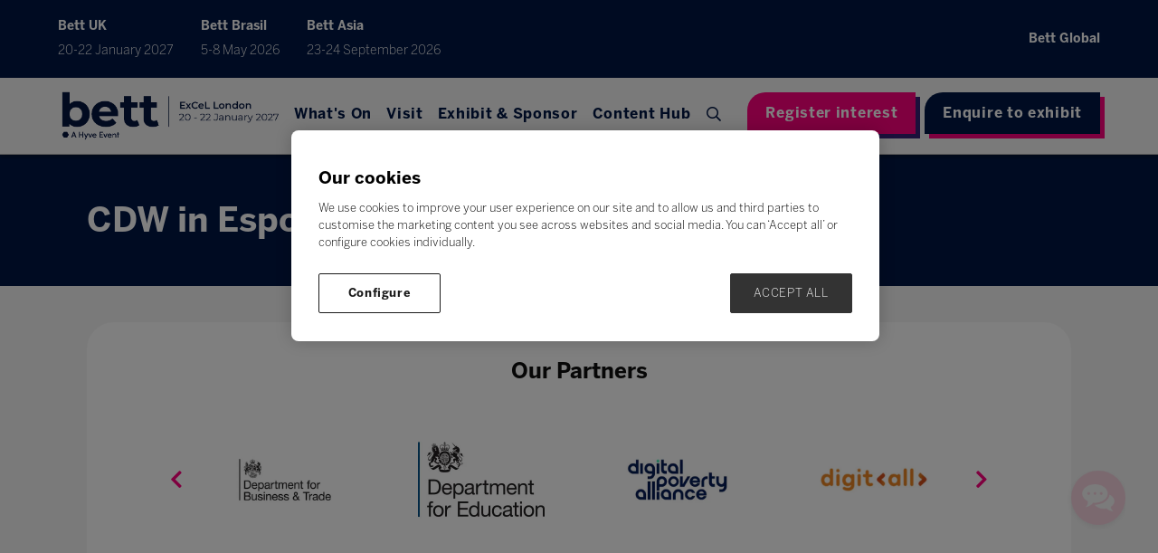

--- FILE ---
content_type: text/html;charset=utf-8
request_url: https://uk.bettshow.com/esports/cdw-esports-education
body_size: 14473
content:




	<!DOCTYPE html>
	<html lang="en-GB" class="no-js">
		<head>
			
	<meta http-equiv="Content-Type" content="text/html;charset=utf-8" />

	<title>
		
			CDW in Esports Education - Bett UK at ExCeL London | The world’s leading education technology show
		
	</title>
	<meta name="generator" 	 content="SHOWOFF by ASP.events" />
	<meta name="author" content="">

	
	<meta name="description" content="" />
	<meta name="keywords" content="" />

	<meta name="viewport" content="width=device-width, initial-scale=1.0" />

	
	
		
		
					<meta property="og:title" content="CDW&#x20;in&#x20;Esports&#x20;Education" />  
			<meta property="og:site_name" content="Bett&#x20;Show&#x20;UK&#x20;2026" />  
			<meta property="schema:name" typeof="https://schema.org/WebPage" content="CDW&#x20;in&#x20;Esports&#x20;Education" />  
			<meta property="schema:image" typeof="https://schema.org/WebPage" content="https://cdn.asp.events/CLIENT_Ascentia_4E961A52_5056_B739_54289B84DF34E888/sites/bett-show-uk-2024/media/logos/Bett-OG-Logo.png/fit-in/1200x630/filters:no_upscale()" />  
			<meta property="og:image" content="https://cdn.asp.events/CLIENT_Ascentia_4E961A52_5056_B739_54289B84DF34E888/sites/bett-show-uk-2024/media/logos/Bett-OG-Logo.png/fit-in/1200x630/filters:no_upscale()" />  
			<meta property="og:type" content="article" />  

			<!--
			896CC470F1E666EB742EBE1ED00FBAE70FB2A37496C44A5706E43BEFED69A8C4
			-->
			<base href="https://uk.bettshow.com/" > 
	<meta name="robots" content="index, follow" />  
	<link rel="icon" href="https://cdn.asp.events/CLIENT_Ascentia_4E961A52_5056_B739_54289B84DF34E888/sites/bett-show-uk-2024/media/favicon.ico" type="image/x-icon" />  
	<link rel="canonical" href="https://uk.bettshow.com/esports/cdw-esports-education" />  
<!-- Google Tag Manager -->
<script defer>(function(w,d,s,l,i){w[l]=w[l]||[];w[l].push({'gtm.start':
new Date().getTime(),event:'gtm.js'});var f=d.getElementsByTagName(s)[0],
j=d.createElement(s),dl=l!='dataLayer'?'&l='+l:'';j.async=true;j.src=
'https://www.googletagmanager.com/gtm.js?id='+i+dl;f.parentNode.insertBefore(j,f);
})(window,document,'script','dataLayer','GTM-TT5L');</script>
<!-- End Google Tag Manager -->

<meta name="facebook-domain-verification" content="alhta731eqwg2wrbjcmjlgrdxxxaig" />

	
	



			
			<link rel="stylesheet" href="https://themes.asp.events/bett2024/includes/styles/bett2024.css?v=21" />
			<link rel="stylesheet" href="https://use.typekit.net/xow4ibm.css">

			
			<script src="https://code.jquery.com/jquery-1.12.4.min.js" integrity="sha256-ZosEbRLbNQzLpnKIkEdrPv7lOy9C27hHQ+Xp8a4MxAQ=" crossorigin="anonymous"></script>
			
			
			<script src="https://cdn.jsdelivr.net/npm/scriptjs@2.5.7/dist/script.min.js" integrity="sha384-+kbmEGZrjwfGzlYYiLQkgntepLDajw5ZAlz1jvKM4IVPwGH4Z+nbmccUIf9pz1Gq" crossorigin="anonymous"></script>

			
			<script src="https://themes.asp.events/bett2024/includes/javascripts/customMenu.js?v=7"></script>
			
			
	
	
		
		
		<script type="text/javascript" defer>
    var __raconfig = __raconfig || {};
    __raconfig.uid = '61a7895f525d9';
    __raconfig.action = 'track';
    (function () {
        var ra = document.createElement('script');
        ra.type = 'text/javascript';
        ra.src = 'https://protect-eu.mimecast.com/s/RzjwCPNOQtYllVmfWMjJf';
        var s = document.getElementsByTagName('script')[0];
        s.parentNode.insertBefore(ra, s);
    }());
</script>

<style>
.bp-web-widget .message-bubble { z-index: 100; }
</style>
			<script>
				$script('https://cdn.asp.events/includes/js/jquery/magnificPopup/jquery.magnific-popup.min.js', function(){ $script('https://cdn.asp.events/includes/js/ASPModal.old.min.js'); });

				jQuery(document).ready(function(){

					jQuery(document).on('click','.js-share-button',showShareDialog);

					function showShareDialog(e)
					{
						e.preventDefault();

						var Site = jQuery(this).attr('data-site');

						if (jQuery(this).attr('data-slug') != '') {
							var PageUrl = jQuery(this).attr('data-slug');
						} else {
							var PageUrl = location.href;
						}

						var contentId = '';
						if (jQuery(this).attr('data-contentId') != '') {
							var contentId = jQuery(this).attr('data-contentId');
						}
						var shareText = jQuery(this).attr('data-shareText');
						var shareTitle = jQuery(this).attr('data-shareTitle');

						jQuery.get
							( '__share/buttons/getShareUrl'
							, { Site:Site , PageUrl:PageUrl , PageTitle:document.title, contentId:contentId, shareText:shareText, shareTitle:shareTitle }
							, redirectToShare
							);
					}

					function redirectToShare(data)
					{
						//open email share in modal
						if(data.ShareTo.indexOf('__share/email') == 0)
							openRemoteModal(data.ShareTo);
						else{

						var popupBlockerChecker = {
									check: function(popup_window){
											var _scope = this;
											if (popup_window) {
													if(/chrome/.test(navigator.userAgent.toLowerCase())){
															setTimeout(function () {
																	_scope._is_popup_blocked(_scope, popup_window);
															 },200);
													}else{
															popup_window.onload = function () {
																	_scope._is_popup_blocked(_scope, popup_window);
															};
													}
											}else{
													_scope._displayError();
											}
									},
									_is_popup_blocked: function(scope, popup_window){
											if ((popup_window.innerHeight > 0)==false){ scope._displayError(); }
									},
									_displayError: function(){
											alert("Popup Blocker is enabled! Please add this site to your exception list.");
									}
							};

							var popup = window.open(data.ShareTo,'_blank','width=800,height=650'); //'width=620,height=440'
							popupBlockerChecker.check(popup);
						}
					}

				});
			</script>
		
	

		</head>


	<body class="body--id-316812 t-default bett-show-uk-2024">
		
		
		
		<!-- Google Tag Manager (noscript) -->
<noscript><iframe src="https://www.googletagmanager.com/ns.html?id=GTM-TT5L"
height="0" width="0" style="display:none;visibility:hidden"></iframe></noscript>
<!-- End Google Tag Manager (noscript) -->
	

		<div class="site">

			<header class="header__mobile">
				<div class="header__mobile__wrapper-one">
					
					
						<div class="header__shows-global--mobile">
							<div class="panel panel--default panel--id-313413"> 
 <div class="panel__body">  
  <div class="w-icatcher-slider w-icatcher-slider--id-uid_DFB31"> 
   <script src="https://themes.asp.events/_base/1-2-0/includes/javascripts/src/global/plugins/slick.min.js"></script> 
   <script>
							$( document ).ready(function(){
								var rand = 0;

								if ( false ) {
									var total = $(".w-icatcher-slider--id-uid_DFB31 .w-icatcher-slider__list__item").length,
    								rand = Math.floor( Math.random() * total );
								}

								$( ".w-icatcher-slider--id-uid_DFB31 .w-icatcher-slider__list" ).slick({
									autoplay: false,
									autoplaySpeed:4000,
									speed: 500,
									fade: true,
									arrows: true,
									dots: false,
									draggable: false,
									respondTo: "slider",
									initialSlide: rand,
                                    rows: 0 /* @note: see https://github.com/kenwheeler/slick/issues/3207 */,
									appendArrows: ".w-icatcher-slider--id-uid_DFB31 .w-icatcher-slider__navigation",
									appendDots: ".w-icatcher-slider--id-uid_DFB31 .w-icatcher-slider__pager"
								});
							});
						</script> 
   <div class="w-icatcher-slider__list"> 
    <div class="w-icatcher-slider__list__item"> 
     <div class="w-icatcher-slider__list__item__body"> 
      <div class="w-icatcher-slider__list__item__body__inner"> 
       <h1 class="w-icatcher-slider__list__item__body__title"> Bett UK </h1>
       <div class="w-icatcher-slider__list__item__body__description">
        20-22 January 2027
       </div> 
      </div> 
     </div> 
    </div> 
    <div class="w-icatcher-slider__list__item"> 
     <div class="w-icatcher-slider__list__item__body"> 
      <div class="w-icatcher-slider__list__item__body__inner"> 
       <h1 class="w-icatcher-slider__list__item__body__title"> Bett Brasil </h1>
       <div class="w-icatcher-slider__list__item__body__description">
        5-8 May 2026
       </div> 
      </div> 
     </div> 
    </div> 
    <div class="w-icatcher-slider__list__item"> 
     <div class="w-icatcher-slider__list__item__body"> 
      <div class="w-icatcher-slider__list__item__body__inner"> 
       <h1 class="w-icatcher-slider__list__item__body__title"> Bett Asia </h1>
       <div class="w-icatcher-slider__list__item__body__description">
        23-24 September 2026
       </div> 
      </div> 
     </div> 
    </div> 
   </div> 
   <div class="w-icatcher-slider__navigation"></div> 
   <div class="w-icatcher-slider__pager"></div> 
  </div>  
 </div> 
</div>
						</div>
										
					
					
						<div class="header__cta--mobile">
							<div class="panel panel--default panel--id-313414">

            
            

            
            

            
            
                <div class="panel__body">
                    <ul>
	<li><a class="ck-button-two" href="register-interest" target="_self" title="register-interest">Register interest</a></li>
	<li><a class="ck-button-one" href="enquire-to-exhibit" target="_self" title="enquire-to-exhibit">Enquire to exhibit</a></li>
</ul>

                </div>
            

        </div>
						</div>
					
				</div>
				<div class="header__wrapper-one">
					
						
				</div>
				<div class="header__mobile__wrapper-two">
					
					
						<div class="header__logo">
							<div class="panel panel--default panel--id-313417">

            
            

            
            

            
            
                <div class="panel__body">
                    <p><a href="welcome" target="_self" title="welcome"><img alt="Bett Logo" src="https://cdn.asp.events/CLIENT_Ascentia_4E961A52_5056_B739_54289B84DF34E888/sites/bett-show-uk-2024/media/logos/Bett-Hyve-logo-White.png?mm&amp;nocache=1693559796951" style="width: 120px; height: 62px;" /></a></p>

                </div>
            

        </div>
						</div>
					
					
					<nav class="navigation-mobile js-navigation-clone" data-original="main" data-type="accordion">
					</nav>
				</div>
			</header>

			<header class="header">
				<div class="header__wrapper-one">
					<div class="header__wrapper-inner">
						
						
							<div class="header__shows-global">
								<div class="panel panel--default panel--id-314333">

            
            

            
            
                <div class="panel__header">
                    <h4 class="panel__header__title">
                        Bett UK
                    </h4>
                </div>
            

            
            
                <div class="panel__body">
                    <p><a href="welcome" target="_self" title="welcome">20-22&nbsp;January 2027</a></p>

                </div>
            

        </div>
    

 
	

        <div class="panel panel--shows panel--id-313329" data-title="Bett Brasil">

            
            
                <a class="panel__link" href="https://brasil.bettshow.com/" target="_blank">

                    <div class="panel__wrapper">
                    
                        
                        
                            <div class="panel__header">
                                <h4 class="panel__header__title">
                                    Bett Brasil
                                </h4>
                            </div>
                        
                        
                        
                            <div class="panel__body">
                                <p><a href="https://brasil.bettshow.com/" target="_blank" title="https://brasil.bettshow.com/">5-8&nbsp;May 2026</a></p>

                            </div>
                        
                    
                </div>
                </a>
            
        </div>
	 	

 
	

        <div class="panel panel--shows panel--id-313330" data-title="Bett Asia">

            
            
                <a class="panel__link" href="https://asia.bettshow.com/Home" target="_blank">

                    <div class="panel__wrapper">
                    
                        
                        
                            <div class="panel__header">
                                <h4 class="panel__header__title">
                                    Bett Asia
                                </h4>
                            </div>
                        
                        
                        
                            <div class="panel__body">
                                <p><a href="https://asia.bettshow.com/home" target="_blank" title="https://asia.bettshow.com/home">23-24 September 2026</a></p>

                            </div>
                        
                    
                </div>
                </a>
            
        </div>
							</div>
						

						
						
							<div class="header__shows-other">
								<div class="panel panel--shows panel--id-313331" data-title="Bett Global">

            
            
                <a class="panel__link" href="https://www.bettshow.com/" target="_blank">

                    <div class="panel__wrapper">
                    
                        
                        
                            <div class="panel__header">
                                <h4 class="panel__header__title">
                                    Bett Global
                                </h4>
                            </div>
                        
                        
                        
                            <div class="panel__body">
                                <p>No content here</p>

                            </div>
                        
                    
                </div>
                </a>
            
        </div>
							</div>
						
					</div>
				</div>
				<div class="header__wrapper-two">
					
						
				</div>
				<div class="header__wrapper-three">
					<div class="header__wrapper-inner">
						
						
							<div class="header__logo">
								<div class="panel panel--default panel--id-313183">

            
            

            
            

            
            
                <div class="panel__body">
                    <p><a href="" target="_self" title=""><img alt=" Bett UK 2027 Logo" src="https://cdn.asp.events/CLIENT_Ascentia_4E961A52_5056_B739_54289B84DF34E888/sites/bett-show-uk-2024/media/logos/Bett-Hyve-logo-blue-2027.png" style="width: 250px; height: 62px;" /></a></p>

                </div>
            

        </div>
							</div>
						

						
						<nav class="navigation js-navigation" data-name="main">						
							
								<!--seed:9D3B6A736A063AD43B68157ECDF4E26654EE5B9D-->
	
		
			<ul class="menu menu--dropdown-custom js-menu js-menu-dropdown-custom menublock" menuid="311">
		
	
	
		<li title="What's On" class="menu__item">

		
			<a href="whats-on" target="_self" class="menu__item__link menuitem menuitem--id-6210">What's On</a>
		

		
			
			<button class="menu__item__toggle" style="display: none;"><i class="fal fa-chevron-down"></i></button>

			
	
		<ul class="menu--sub-menu menu--sub-menu--level-1">
	
	
		<li title="Exhibitors &amp; Sponsors" class="menu__item menu__item-title">

		
			<a href="solution-providers" target="_self" class="menu__item__link menuitem menuitem--id-7588">Exhibitors & Sponsors</a>
		

		
			
			<button class="menu__item__toggle" style="display: none;"><i class="fal fa-chevron-down"></i></button>

			
	
		<ul class="menu--sub-menu menu--sub-menu--level-2">
	
	
		<li title="Exhibitor &amp; Sponsor List" class="menu__item">

		
			<a href="solution-providers" target="_self" class="menu__item__link menuitem menuitem--id-7589">Exhibitor & Sponsor List</a>
		

		
		</li>
	
		<li title="Our Sponsors and Partners" class="menu__item">

		
			<a href="partners" target="_self" class="menu__item__link menuitem menuitem--id-7654">Our Sponsors and Partners</a>
		

		
		</li>
	
	
		</ul>
	


		
		</li>
	
		<li title="Agenda &amp; Speakers" class="menu__item menu__item-title">

		
			<span class="menu__item__link menuitem menuitem--id-6224">Agenda & Speakers</span>
		

		
			
			<button class="menu__item__toggle" style="display: none;"><i class="fal fa-chevron-down"></i></button>

			
	
		<ul class="menu--sub-menu menu--sub-menu--level-2">
	
	
		<li title="Full Agenda" class="menu__item">

		
			<a href="agenda" target="_self" class="menu__item__link menuitem menuitem--id-7628">Full Agenda</a>
		

		
		</li>
	
		<li title="Operational Transformation Theatre" class="menu__item">

		
			<a href="operational-transformation-theatre" target="_self" class="menu__item__link menuitem menuitem--id-7652">Operational Transformation Theatre</a>
		

		
		</li>
	
		<li title="Speaker List" class="menu__item">

		
			<a href="speaker-list" target="_self" class="menu__item__link menuitem menuitem--id-7629">Speaker List</a>
		

		
		</li>
	
		<li title="Global Themes" class="menu__item">

		
			<a href="global-themes" target="_self" class="menu__item__link menuitem menuitem--id-6501">Global Themes</a>
		

		
		</li>
	
		<li title="Microsoft Partners" class="menu__item">

		
			<a href="microsoft-partner-sessions" target="_self" class="menu__item__link menuitem menuitem--id-7651">Microsoft Partners</a>
		

		
		</li>
	
		<li title="Worldwide and Global Partners" class="menu__item">

		
			<a href="bett-uk-worldwide-global-partners" target="_self" class="menu__item__link menuitem menuitem--id-7295">Worldwide and Global Partners</a>
		

		
		</li>
	
	
		</ul>
	


		
		</li>
	
		<li title="Programmes" class="menu__item menu__item-title">

		
			<span class="menu__item__link menuitem menuitem--id-7017">Programmes</span>
		

		
			
			<button class="menu__item__toggle" style="display: none;"><i class="fal fa-chevron-down"></i></button>

			
	
		<ul class="menu--sub-menu menu--sub-menu--level-2">
	
	
		<li title="TableTalks" class="menu__item">

		
			<a href="tabletalks" target="_self" class="menu__item__link menuitem menuitem--id-7018">TableTalks</a>
		

		
		</li>
	
		<li title="Tech User Labs" class="menu__item">

		
			<a href="tech-user-labs" target="_self" class="menu__item__link menuitem menuitem--id-7019">Tech User Labs</a>
		

		
		</li>
	
		<li title="Connect @ Bett" class="menu__item">

		
			<a href="connect-bett" target="_self" class="menu__item__link menuitem menuitem--id-7021">Connect @ Bett</a>
		

		
		</li>
	
	
		</ul>
	


		
		</li>
	
		<li title="Features &amp; Awards" class="menu__item menu__item-title">

		
			<span class="menu__item__link menuitem menuitem--id-7022">Features & Awards</span>
		

		
			
			<button class="menu__item__toggle" style="display: none;"><i class="fal fa-chevron-down"></i></button>

			
	
		<ul class="menu--sub-menu menu--sub-menu--level-2">
	
	
		<li title="Bett Awards" class="menu__item">

		
			<a href="awards" target="_self" class="menu__item__link menuitem menuitem--id-6268">Bett Awards</a>
		

		
		</li>
	
		<li title="Women in EdTech" class="menu__item">

		
			<a href="women-in-edtech" target="_self" class="menu__item__link menuitem menuitem--id-7575">Women in EdTech</a>
		

		
		</li>
	
		<li title="Esports" class="menu__item">

		
			<a href="esports" target="_self" class="menu__item__link menuitem menuitem--id-6267">Esports</a>
		

		
		</li>
	
		<li title="Kids Judge Bett" class="menu__item">

		
			<a href="kids-judge-bett" target="_self" class="menu__item__link menuitem menuitem--id-6269">Kids Judge Bett</a>
		

		
		</li>
	
	
		</ul>
	


		
		</li>
	
	
		</ul>
	


		
		</li>
	
		<li title="Visit" class="menu__item">

		
			<a href="visit" target="_self" class="menu__item__link menuitem menuitem--id-6207">Visit</a>
		

		
			
			<button class="menu__item__toggle" style="display: none;"><i class="fal fa-chevron-down"></i></button>

			
	
		<ul class="menu--sub-menu menu--sub-menu--level-1">
	
	
		<li title="Visit" class="menu__item menu__item-title">

		
			<a href="visit" target="_self" class="menu__item__link menuitem menuitem--id-6251">Visit</a>
		

		
			
			<button class="menu__item__toggle" style="display: none;"><i class="fal fa-chevron-down"></i></button>

			
	
		<ul class="menu--sub-menu menu--sub-menu--level-2">
	
	
		<li title="Why Visit" class="menu__item">

		
			<a href="visit" target="_self" class="menu__item__link menuitem menuitem--id-7006">Why Visit</a>
		

		
		</li>
	
		<li title="2026 Highlights" class="menu__item">

		
			<a href="highlights" target="_self" class="menu__item__link menuitem menuitem--id-7662">2026 Highlights</a>
		

		
		</li>
	
		<li title="SEND at Bett" class="menu__item">

		
			<a href="experience-bett/send" target="_self" class="menu__item__link menuitem menuitem--id-7145">SEND at Bett</a>
		

		
		</li>
	
		<li title="Our Sponsors and Partners" class="menu__item">

		
			<a href="partners" target="_self" class="menu__item__link menuitem menuitem--id-7051">Our Sponsors and Partners</a>
		

		
		</li>
	
		<li title="Register interest" class="menu__item">

		
			<a href="register-interest" target="_self" class="menu__item__link menuitem menuitem--id-7007">Register interest</a>
		

		
		</li>
	
	
		</ul>
	


		
		</li>
	
		<li title="Experience Bett" class="menu__item menu__item-title">

		
			<span class="menu__item__link menuitem menuitem--id-6208">Experience Bett</span>
		

		
			
			<button class="menu__item__toggle" style="display: none;"><i class="fal fa-chevron-down"></i></button>

			
	
		<ul class="menu--sub-menu menu--sub-menu--level-2">
	
	
		<li title="Schools" class="menu__item">

		
			<a href="experience-bett/schools" target="_self" class="menu__item__link menuitem menuitem--id-6240">Schools</a>
		

		
		</li>
	
		<li title="Higher Education" class="menu__item">

		
			<a href="experience-bett/higher-education-ahead" target="_self" class="menu__item__link menuitem menuitem--id-6241">Higher Education</a>
		

		
		</li>
	
		<li title="Government" class="menu__item">

		
			<a href="experience-bett/government" target="_self" class="menu__item__link menuitem menuitem--id-6238">Government</a>
		

		
		</li>
	
		<li title="Solution Providers" class="menu__item">

		
			<a href="experience-bett/solution-providers" target="_self" class="menu__item__link menuitem menuitem--id-6239">Solution Providers</a>
		

		
		</li>
	
		<li title="Resellers &amp; Distributors" class="menu__item">

		
			<a href="resellers-distributors" target="_self" class="menu__item__link menuitem menuitem--id-7136">Resellers & Distributors</a>
		

		
		</li>
	
		<li title="Investors" class="menu__item">

		
			<a href="investors" target="_self" class="menu__item__link menuitem menuitem--id-7137">Investors</a>
		

		
		</li>
	
		<li title="General Attendees" class="menu__item">

		
			<a href="general-attendee" target="_self" class="menu__item__link menuitem menuitem--id-7138">General Attendees</a>
		

		
		</li>
	
	
		</ul>
	


		
		</li>
	
		<li title="Programmes" class="menu__item menu__item-title">

		
			<span class="menu__item__link menuitem menuitem--id-7008">Programmes</span>
		

		
			
			<button class="menu__item__toggle" style="display: none;"><i class="fal fa-chevron-down"></i></button>

			
	
		<ul class="menu--sub-menu menu--sub-menu--level-2">
	
	
		<li title="TableTalks" class="menu__item">

		
			<a href="tabletalks" target="_self" class="menu__item__link menuitem menuitem--id-7009">TableTalks</a>
		

		
		</li>
	
		<li title="Tech User Labs" class="menu__item">

		
			<a href="tech-user-labs" target="_self" class="menu__item__link menuitem menuitem--id-7010">Tech User Labs</a>
		

		
		</li>
	
		<li title="Connect @ Bett" class="menu__item">

		
			<a href="connect-bett" target="_self" class="menu__item__link menuitem menuitem--id-7584">Connect @ Bett</a>
		

		
		</li>
	
	
		</ul>
	


		
		</li>
	
		<li title="Plan Your Visit" class="menu__item menu__item-title">

		
			<a href="plan-your-visit" target="_self" class="menu__item__link menuitem menuitem--id-6256">Plan Your Visit</a>
		

		
			
			<button class="menu__item__toggle" style="display: none;"><i class="fal fa-chevron-down"></i></button>

			
	
		<ul class="menu--sub-menu menu--sub-menu--level-2">
	
	
		<li title="Transport" class="menu__item">

		
			<a href="plan-your-visit/transport" target="_self" class="menu__item__link menuitem menuitem--id-6295">Transport</a>
		

		
		</li>
	
		<li title="Accommodation" class="menu__item">

		
			<a href="plan-your-visit/accommodation" target="_self" class="menu__item__link menuitem menuitem--id-6294">Accommodation</a>
		

		
		</li>
	
		<li title="Accessibility" class="menu__item">

		
			<a href="plan-your-visit/accessibility" target="_self" class="menu__item__link menuitem menuitem--id-6849">Accessibility</a>
		

		
		</li>
	
	
		</ul>
	


		
		</li>
	
	
		</ul>
	


		
		</li>
	
		<li title="Exhibit &amp; Sponsor" class="menu__item">

		
			<a href="exhibit-sponsor" target="_self" class="menu__item__link menuitem menuitem--id-6211">Exhibit & Sponsor</a>
		

		
			
			<button class="menu__item__toggle" style="display: none;"><i class="fal fa-chevron-down"></i></button>

			
	
		<ul class="menu--sub-menu menu--sub-menu--level-1">
	
	
		<li title="Exhibit &amp; Sponsor" class="menu__item menu__item-title">

		
			<a href="exhibit-sponsor" target="_self" class="menu__item__link menuitem menuitem--id-7013">Exhibit & Sponsor</a>
		

		
			
			<button class="menu__item__toggle" style="display: none;"><i class="fal fa-chevron-down"></i></button>

			
	
		<ul class="menu--sub-menu menu--sub-menu--level-2">
	
	
		<li title="Why Exhibit or Sponsor" class="menu__item">

		
			<a href="exhibit-sponsor" target="_self" class="menu__item__link menuitem menuitem--id-7014">Why Exhibit or Sponsor</a>
		

		
		</li>
	
		<li title="Startup Zone" class="menu__item">

		
			<a href="startup-zone" target="_self" class="menu__item__link menuitem menuitem--id-7054">Startup Zone</a>
		

		
		</li>
	
		<li title="Exhibitor &amp; Sponsor Brochure" class="menu__item">

		
			<a href="exhibit-sponsor/exhibitor-sponsor-brochure" target="_self" class="menu__item__link menuitem menuitem--id-6274">Exhibitor & Sponsor Brochure</a>
		

		
		</li>
	
		<li title="Enquire to Exhibit" class="menu__item">

		
			<a href="enquire-to-exhibit" target="_self" class="menu__item__link menuitem menuitem--id-7015">Enquire to Exhibit</a>
		

		
		</li>
	
	
		</ul>
	


		
		</li>
	
		<li title="Resources" class="menu__item menu__item-title">

		
			<span class="menu__item__link menuitem menuitem--id-6273">Resources</span>
		

		
			
			<button class="menu__item__toggle" style="display: none;"><i class="fal fa-chevron-down"></i></button>

			
	
		<ul class="menu--sub-menu menu--sub-menu--level-2">
	
	
		<li title="Exhibitor Zone" class="menu__item">

		
			<a href="exhibitor-zone/login" target="_self" class="menu__item__link menuitem menuitem--id-6275">Exhibitor Zone</a>
		

		
		</li>
	
		<li title="Bett Asset Library" class="menu__item">

		
			<a href="asset-library" target="_self" class="menu__item__link menuitem menuitem--id-6277">Bett Asset Library</a>
		

		
		</li>
	
	
		</ul>
	


		
		</li>
	
	
		</ul>
	


		
		</li>
	
		<li title="Content Hub" class="menu__item">

		
			<a href="the-bett-buzz" target="_self" class="menu__item__link menuitem menuitem--id-6209">Content Hub</a>
		

		
			
			<button class="menu__item__toggle" style="display: none;"><i class="fal fa-chevron-down"></i></button>

			
	
		<ul class="menu--sub-menu menu--sub-menu--level-1">
	
	
		<li title="Content Hub" class="menu__item menu__item-title">

		
			<a href="the-bett-buzz" target="_self" class="menu__item__link menuitem menuitem--id-7024">Content Hub</a>
		

		
			
			<button class="menu__item__toggle" style="display: none;"><i class="fal fa-chevron-down"></i></button>

			
	
		<ul class="menu--sub-menu menu--sub-menu--level-2">
	
	
		<li title="All Articles" class="menu__item">

		
			<a href="the-bett-buzz" target="_self" class="menu__item__link menuitem menuitem--id-6293">All Articles</a>
		

		
		</li>
	
		<li title="Better Together" class="menu__item">

		
			<a href="better-together" target="_self" class="menu__item__link menuitem menuitem--id-6260">Better Together</a>
		

		
		</li>
	
		<li title="Newsletter" class="menu__item">

		
			<a href="newsletter" target="_self" class="menu__item__link menuitem menuitem--id-6261">Newsletter</a>
		

		
		</li>
	
	
		</ul>
	


		
		</li>
	
		<li title="Reports &amp; Whitepapers" class="menu__item menu__item-title">

		
			<a href="reports-and-whitepapers" target="_self" class="menu__item__link menuitem menuitem--id-7089">Reports & Whitepapers</a>
		

		
			
			<button class="menu__item__toggle" style="display: none;"><i class="fal fa-chevron-down"></i></button>

			
	
		<ul class="menu--sub-menu menu--sub-menu--level-2">
	
	
		<li title="The Next Generation of AI, Education &amp; Opportunity Report" class="menu__item">

		
			<a href="learner-ai-report" target="_self" class="menu__item__link menuitem menuitem--id-7090">The Next Generation of AI, Education & Opportunity Report</a>
		

		
		</li>
	
		<li title="School Absenteeism in 2025" class="menu__item">

		
			<a href="school-absenteeism-report" target="_self" class="menu__item__link menuitem menuitem--id-7091">School Absenteeism in 2025</a>
		

		
		</li>
	
		<li title="SEND in Crisis" class="menu__item">

		
			<a href="send-crisis-whitepaper" target="_self" class="menu__item__link menuitem menuitem--id-7597">SEND in Crisis</a>
		

		
		</li>
	
		<li title="AI in Education 2025" class="menu__item">

		
			<a href="ai-in-education-navigating-progress-managing-challenges" target="_self" class="menu__item__link menuitem menuitem--id-7583">AI in Education 2025</a>
		

		
		</li>
	
		<li title="The Rise of AI in Education" class="menu__item">

		
			<a href="the-rise-of-ai-in-education" target="_self" class="menu__item__link menuitem menuitem--id-7134">The Rise of AI in Education</a>
		

		
		</li>
	
		<li title="Buyers Guide" class="menu__item">

		
			<a href="buyers-guide" target="_self" class="menu__item__link menuitem menuitem--id-7144">Buyers Guide</a>
		

		
		</li>
	
		<li title="Plugged in or switched off?" class="menu__item">

		
			<a href="unveiling-the-state-of-edtech-in-uk-schools" target="_self" class="menu__item__link menuitem menuitem--id-7167">Plugged in or switched off?</a>
		

		
		</li>
	
	
		</ul>
	


		
		</li>
	
	
		</ul>
	


		
		</li>
	
		<li title="Search" class="menu__item menu__item--search js-search-trigger">

		
			<a href="http://searchToggle" target="_blank" class="menu__item__link menuitem menuitem--id-6299">Search</a>
		

		
		</li>
	
	
		
			</ul>
		
	


							
						</nav>

						
						
							<div class="header__cta">
								<div class="panel panel--default panel--id-313180">

            
            

            
            

            
            
                <div class="panel__body">
                    <ul>
	<li><a class="ck-button-two" href="register-interest" target="_self" title="register-interest">Register interest</a></li>
	<li><a class="ck-button-one" href="enquire-to-exhibit" target="_self" title="enquire-to-exhibit">Enquire to exhibit</a></li>
</ul>

                </div>
            

        </div>
							</div>
						
					</div>
				</div>
			</header>

			
				

			
			
		
		
	
				<div class="hero__subpage">
					<div class="panel panel--header-subpage panel--id-313168 u-background-color-one" style="background-image: url('');">

        <div class="panel__header">
            <h1 class="panel__header__title u-text-color-white">
                
                CDW in Esports Education
            </h1>
        </div>

    </div>
				</div>
			

			
						

			
			<div class="content">
				
	
	
		
		
		
	

	<main class="content__main">
		

		
		<div class="content__main__body">
			
				
		
		
	
			
		</div>
	</main>

	
	
		
		
		
	


			</div>

			

			
				<div class="partners">
					<div class="wrapper">
						<div class="panel panel--default panel--id-315600"> 
 <div class="panel__header"> 
  <h4 class="panel__header__title"> Our Partners </h4> 
 </div> 
 <div class="panel__body"> 
  <p>
   <div class="js-library-list-outer" searchgroup="E437E41D-bett-partners">
    <script type="text/javascript">$script('https://cdn.asp.events/includes/js/librarysearch.js');$script('https://cdn.asp.events/includes/js/jquery/magnificPopup/jquery.magnific-popup.min.js', function(){ $script('https://cdn.asp.events/includes/js/ASPModal.old.min.js'); });</script>
    <div class="js-librarylistwrapper" data-totalcount="69" data-librarytitle="Partners Library"> 
     <div class="m-libraries-sponsors-list m-libraries-sponsors-list--carousel m-libraries-sponsors-list--carousel--v2 js-m-libraries-list-carousel w-icatcher-carousel"> 
      <div class="m-libraries-sponsors-list__loading"> 
       <div class="p-loader p-loader--overlay js-w-library-loading" searchgroup="E437E41D-bett-partners"> 
        <span class="p-loader__icon"></span> 
        <span class="p-loader__text">Loading</span> 
       </div> 
      </div> 
      <ul class="m-libraries-sponsors-list__items js-library-list js-m-libraries-list-carousel-items" searchgroup="E437E41D-bett-partners" searchrefresh=".m-libraries-sponsors-list__count"> 
       <li class="m-libraries-sponsors-list__items__item m-libraries-sponsors-list__items__item--id-435020   js-library-item" data-content-i-d="435020"> 
        <div class="m-libraries-sponsors-list__items__item__wrapper"> 
         <div class="m-libraries-sponsors-list__items__item__image m-libraries-sponsors-list__items__item__image--contain" style="background-image: url('https://cdn.asp.events/CLIENT_Ascentia_4E961A52_5056_B739_54289B84DF34E888/sites/bett-show-uk-2024/media/libraries/bett-partners/Abilitynet.jpg');"> 
          <a class="m-libraries-sponsors-list__items__item__image__link js-librarylink-entry" href="javascript:openRemoteModal('bett-partners/abilitynet','ajax',{},false,'',{&quot;dimension15&quot;:&quot;bett-partners/abilitynet&quot;});"> <img src="https://cdn.asp.events/CLIENT_Ascentia_4E961A52_5056_B739_54289B84DF34E888/sites/bett-show-uk-2024/media/libraries/bett-partners/Abilitynet.jpg/fit-in/500x500/filters:no_upscale()" alt="AbilityNet" /> </a> 
         </div> 
        </div> </li> 
       <li class="m-libraries-sponsors-list__items__item m-libraries-sponsors-list__items__item--id-429117   js-library-item" data-content-i-d="429117"> 
        <div class="m-libraries-sponsors-list__items__item__wrapper"> 
         <div class="m-libraries-sponsors-list__items__item__image m-libraries-sponsors-list__items__item__image--contain" style="background-image: url('https://cdn.asp.events/CLIENT_Ascentia_4E961A52_5056_B739_54289B84DF34E888/sites/bett-show-uk-2024/media/libraries/bett-partners/ASCL.jpg');"> 
          <a class="m-libraries-sponsors-list__items__item__image__link js-librarylink-entry" href="javascript:openRemoteModal('bett-partners/association-school-college-leaders-ascl','ajax',{},false,'',{&quot;dimension15&quot;:&quot;bett-partners/association-school-college-leaders-ascl&quot;});"> <img src="https://cdn.asp.events/CLIENT_Ascentia_4E961A52_5056_B739_54289B84DF34E888/sites/bett-show-uk-2024/media/libraries/bett-partners/ASCL.jpg/fit-in/500x500/filters:no_upscale()" alt="Association of School and College Leaders (ASCL)" /> </a> 
         </div> 
        </div> </li> 
       <li class="m-libraries-sponsors-list__items__item m-libraries-sponsors-list__items__item--id-315511   js-library-item" data-content-i-d="315511"> 
        <div class="m-libraries-sponsors-list__items__item__wrapper"> 
         <div class="m-libraries-sponsors-list__items__item__image m-libraries-sponsors-list__items__item__image--contain" style="background-image: url('https://cdn.asp.events/CLIENT_Ascentia_4E961A52_5056_B739_54289B84DF34E888/sites/bett-show-uk-2024/media/libraries/bett-partners/besa_logos_master_new_cymk.jpg');"> 
          <a class="m-libraries-sponsors-list__items__item__image__link js-librarylink-entry" href="javascript:openRemoteModal('bett-partners/besa','ajax',{},false,'',{&quot;dimension15&quot;:&quot;bett-partners/besa&quot;});"> <img src="https://cdn.asp.events/CLIENT_Ascentia_4E961A52_5056_B739_54289B84DF34E888/sites/bett-show-uk-2024/media/libraries/bett-partners/besa_logos_master_new_cymk.jpg/fit-in/500x500/filters:no_upscale()" alt="BESA" /> </a> 
         </div> 
        </div> </li> 
       <li class="m-libraries-sponsors-list__items__item m-libraries-sponsors-list__items__item--id-367739   js-library-item" data-content-i-d="367739"> 
        <div class="m-libraries-sponsors-list__items__item__wrapper"> 
         <div class="m-libraries-sponsors-list__items__item__image m-libraries-sponsors-list__items__item__image--contain" style="background-image: url('https://cdn.asp.events/CLIENT_Ascentia_4E961A52_5056_B739_54289B84DF34E888/sites/bett-show-uk-2024/media/libraries/bett-partners/Beyonddd.jpg');"> 
          <a class="m-libraries-sponsors-list__items__item__image__link js-librarylink-entry" href="javascript:openRemoteModal('bett-partners/beyond','ajax',{},false,'',{&quot;dimension15&quot;:&quot;bett-partners/beyond&quot;});"> <img src="https://cdn.asp.events/CLIENT_Ascentia_4E961A52_5056_B739_54289B84DF34E888/sites/bett-show-uk-2024/media/libraries/bett-partners/Beyonddd.jpg/fit-in/500x500/filters:no_upscale()" alt="Beyond" /> </a> 
         </div> 
        </div> </li> 
       <li class="m-libraries-sponsors-list__items__item m-libraries-sponsors-list__items__item--id-406369   js-library-item" data-content-i-d="406369"> 
        <div class="m-libraries-sponsors-list__items__item__wrapper"> 
         <div class="m-libraries-sponsors-list__items__item__image m-libraries-sponsors-list__items__item__image--contain" style="background-image: url('https://cdn.asp.events/CLIENT_Ascentia_4E961A52_5056_B739_54289B84DF34E888/sites/bett-show-uk-2024/media/libraries/bett-partners/BATA.jpg');"> 
          <a class="m-libraries-sponsors-list__items__item__image__link js-librarylink-entry" href="javascript:openRemoteModal('bett-partners/british-assistive-technology-association-bata','ajax',{},false,'',{&quot;dimension15&quot;:&quot;bett-partners/british-assistive-technology-association-bata&quot;});"> <img src="https://cdn.asp.events/CLIENT_Ascentia_4E961A52_5056_B739_54289B84DF34E888/sites/bett-show-uk-2024/media/libraries/bett-partners/BATA.jpg/fit-in/500x500/filters:no_upscale()" alt="British Assistive Technology Association (BATA)" /> </a> 
         </div> 
        </div> </li> 
       <li class="m-libraries-sponsors-list__items__item m-libraries-sponsors-list__items__item--id-315520   js-library-item" data-content-i-d="315520"> 
        <div class="m-libraries-sponsors-list__items__item__wrapper"> 
         <div class="m-libraries-sponsors-list__items__item__image m-libraries-sponsors-list__items__item__image--contain" style="background-image: url('https://cdn.asp.events/CLIENT_Ascentia_4E961A52_5056_B739_54289B84DF34E888/sites/bett-show-uk-2024/media/libraries/bett-partners/British-sports-federation-2024-resized.jpg');"> 
          <a class="m-libraries-sponsors-list__items__item__image__link js-librarylink-entry" href="javascript:openRemoteModal('bett-partners/british-esports-federation','ajax',{},false,'',{&quot;dimension15&quot;:&quot;bett-partners/british-esports-federation&quot;});"> <img src="https://cdn.asp.events/CLIENT_Ascentia_4E961A52_5056_B739_54289B84DF34E888/sites/bett-show-uk-2024/media/libraries/bett-partners/British-sports-federation-2024-resized.jpg/fit-in/500x500/filters:no_upscale()" alt="British Esports Federation" /> </a> 
         </div> 
        </div> </li> 
       <li class="m-libraries-sponsors-list__items__item m-libraries-sponsors-list__items__item--id-426116   js-library-item" data-content-i-d="426116"> 
        <div class="m-libraries-sponsors-list__items__item__wrapper"> 
         <div class="m-libraries-sponsors-list__items__item__image m-libraries-sponsors-list__items__item__image--contain" style="background-image: url('https://cdn.asp.events/CLIENT_Ascentia_4E961A52_5056_B739_54289B84DF34E888/sites/bett-show-uk-2024/media/libraries/bett-partners/Primary-Logo_Royal-Blue-1-.png');"> 
          <a class="m-libraries-sponsors-list__items__item__image__link js-librarylink-entry" href="javascript:openRemoteModal('bett-partners/chartered-college-teaching','ajax',{},false,'',{&quot;dimension15&quot;:&quot;bett-partners/chartered-college-teaching&quot;});"> <img src="https://cdn.asp.events/CLIENT_Ascentia_4E961A52_5056_B739_54289B84DF34E888/sites/bett-show-uk-2024/media/libraries/bett-partners/Primary-Logo_Royal-Blue-1-.png/fit-in/500x500/filters:no_upscale()" alt="Chartered College of Teaching" /> </a> 
         </div> 
        </div> </li> 
       <li class="m-libraries-sponsors-list__items__item m-libraries-sponsors-list__items__item--id-432765   js-library-item" data-content-i-d="432765"> 
        <div class="m-libraries-sponsors-list__items__item__wrapper"> 
         <div class="m-libraries-sponsors-list__items__item__image m-libraries-sponsors-list__items__item__image--contain" style="background-image: url('https://cdn.asp.events/CLIENT_Ascentia_4E961A52_5056_B739_54289B84DF34E888/sites/bett-show-uk-2024/media/libraries/bett-partners/clever.jpg');"> 
          <a class="m-libraries-sponsors-list__items__item__image__link js-librarylink-entry" href="javascript:openRemoteModal('bett-partners/clever','ajax',{},false,'',{&quot;dimension15&quot;:&quot;bett-partners/clever&quot;});"> <img src="https://cdn.asp.events/CLIENT_Ascentia_4E961A52_5056_B739_54289B84DF34E888/sites/bett-show-uk-2024/media/libraries/bett-partners/clever.jpg/fit-in/500x500/filters:no_upscale()" alt="Clever" /> </a> 
         </div> 
        </div> </li> 
       <li class="m-libraries-sponsors-list__items__item m-libraries-sponsors-list__items__item--id-315535   js-library-item" data-content-i-d="315535"> 
        <div class="m-libraries-sponsors-list__items__item__wrapper"> 
         <div class="m-libraries-sponsors-list__items__item__image m-libraries-sponsors-list__items__item__image--contain" style="background-image: url('https://cdn.asp.events/CLIENT_Ascentia_4E961A52_5056_B739_54289B84DF34E888/sites/bett-show-uk-2024/media/libraries/partners-library-802602738/deparrtment-bussine.jpg');"> 
          <a class="m-libraries-sponsors-list__items__item__image__link js-librarylink-entry" href="javascript:openRemoteModal('bett-partners/department-business-trade','ajax',{},false,'',{&quot;dimension15&quot;:&quot;bett-partners/department-business-trade&quot;});"> <img src="https://cdn.asp.events/CLIENT_Ascentia_4E961A52_5056_B739_54289B84DF34E888/sites/bett-show-uk-2024/media/libraries/partners-library-802602738/deparrtment-bussine.jpg/fit-in/500x500/filters:no_upscale()" alt="Department for Business and Trade" /> </a> 
         </div> 
        </div> </li> 
       <li class="m-libraries-sponsors-list__items__item m-libraries-sponsors-list__items__item--id-315521   js-library-item" data-content-i-d="315521"> 
        <div class="m-libraries-sponsors-list__items__item__wrapper"> 
         <div class="m-libraries-sponsors-list__items__item__image m-libraries-sponsors-list__items__item__image--contain" style="background-image: url('https://cdn.asp.events/CLIENT_Ascentia_4E961A52_5056_B739_54289B84DF34E888/sites/bett-show-uk-2024/media/libraries/partners-library-802602738/departmnetofed.jpg');"> 
          <a class="m-libraries-sponsors-list__items__item__image__link js-librarylink-entry" href="javascript:openRemoteModal('bett-partners/dfe','ajax',{},false,'',{&quot;dimension15&quot;:&quot;bett-partners/dfe&quot;});"> <img src="https://cdn.asp.events/CLIENT_Ascentia_4E961A52_5056_B739_54289B84DF34E888/sites/bett-show-uk-2024/media/libraries/partners-library-802602738/departmnetofed.jpg/fit-in/500x500/filters:no_upscale()" alt="Department for Education" /> </a> 
         </div> 
        </div> </li> 
       <li class="m-libraries-sponsors-list__items__item m-libraries-sponsors-list__items__item--id-434690   js-library-item" data-content-i-d="434690"> 
        <div class="m-libraries-sponsors-list__items__item__wrapper"> 
         <div class="m-libraries-sponsors-list__items__item__image m-libraries-sponsors-list__items__item__image--contain" style="background-image: url('https://cdn.asp.events/CLIENT_Ascentia_4E961A52_5056_B739_54289B84DF34E888/sites/bett-show-uk-2024/media/libraries/bett-partners/Digital-poverty.jpg');"> 
          <a class="m-libraries-sponsors-list__items__item__image__link js-librarylink-entry" href="javascript:openRemoteModal('bett-partners/digital-poverty-alliance','ajax',{},false,'',{&quot;dimension15&quot;:&quot;bett-partners/digital-poverty-alliance&quot;});"> <img src="https://cdn.asp.events/CLIENT_Ascentia_4E961A52_5056_B739_54289B84DF34E888/sites/bett-show-uk-2024/media/libraries/bett-partners/Digital-poverty.jpg/fit-in/500x500/filters:no_upscale()" alt="Digital Poverty Alliance" /> </a> 
         </div> 
        </div> </li> 
       <li class="m-libraries-sponsors-list__items__item m-libraries-sponsors-list__items__item--id-426439   js-library-item" data-content-i-d="426439"> 
        <div class="m-libraries-sponsors-list__items__item__wrapper"> 
         <div class="m-libraries-sponsors-list__items__item__image m-libraries-sponsors-list__items__item__image--contain" style="background-image: url('https://cdn.asp.events/CLIENT_Ascentia_4E961A52_5056_B739_54289B84DF34E888/sites/bett-show-uk-2024/media/libraries/bett-partners/digit-all.jpg');"> 
          <a class="m-libraries-sponsors-list__items__item__image__link js-librarylink-entry" href="javascript:openRemoteModal('bett-partners/digit','ajax',{},false,'',{&quot;dimension15&quot;:&quot;bett-partners/digit&quot;});"> <img src="https://cdn.asp.events/CLIENT_Ascentia_4E961A52_5056_B739_54289B84DF34E888/sites/bett-show-uk-2024/media/libraries/bett-partners/digit-all.jpg/fit-in/500x500/filters:no_upscale()" alt="Digitall" /> </a> 
         </div> 
        </div> </li> 
       <li class="m-libraries-sponsors-list__items__item m-libraries-sponsors-list__items__item--id-405960   js-library-item" data-content-i-d="405960"> 
        <div class="m-libraries-sponsors-list__items__item__wrapper"> 
         <div class="m-libraries-sponsors-list__items__item__image m-libraries-sponsors-list__items__item__image--contain" style="background-image: url('https://cdn.asp.events/CLIENT_Ascentia_4E961A52_5056_B739_54289B84DF34E888/sites/bett-show-uk-2024/media/libraries/bett-partners/edtech-impact.jpg');"> 
          <a class="m-libraries-sponsors-list__items__item__image__link js-librarylink-entry" href="javascript:openRemoteModal('bett-partners/edtech-impact','ajax',{},false,'',{&quot;dimension15&quot;:&quot;bett-partners/edtech-impact&quot;});"> <img src="https://cdn.asp.events/CLIENT_Ascentia_4E961A52_5056_B739_54289B84DF34E888/sites/bett-show-uk-2024/media/libraries/bett-partners/edtech-impact.jpg/fit-in/500x500/filters:no_upscale()" alt="EdTech Impact" /> </a> 
         </div> 
        </div> </li> 
       <li class="m-libraries-sponsors-list__items__item m-libraries-sponsors-list__items__item--id-427175   js-library-item" data-content-i-d="427175"> 
        <div class="m-libraries-sponsors-list__items__item__wrapper"> 
         <div class="m-libraries-sponsors-list__items__item__image m-libraries-sponsors-list__items__item__image--contain" style="background-image: url('https://cdn.asp.events/CLIENT_Ascentia_4E961A52_5056_B739_54289B84DF34E888/sites/bett-show-uk-2024/media/libraries/bett-partners/Color-logo-no-background.png');"> 
          <a class="m-libraries-sponsors-list__items__item__image__link js-librarylink-entry" href="javascript:openRemoteModal('bett-partners/edtech-innovation-hub-etih','ajax',{},false,'',{&quot;dimension15&quot;:&quot;bett-partners/edtech-innovation-hub-etih&quot;});"> <img src="https://cdn.asp.events/CLIENT_Ascentia_4E961A52_5056_B739_54289B84DF34E888/sites/bett-show-uk-2024/media/libraries/bett-partners/Color-logo-no-background.png/fit-in/500x500/filters:no_upscale()" alt="EdTech Innovation Hub (ETIH)" /> </a> 
         </div> 
        </div> </li> 
       <li class="m-libraries-sponsors-list__items__item m-libraries-sponsors-list__items__item--id-433947   js-library-item" data-content-i-d="433947"> 
        <div class="m-libraries-sponsors-list__items__item__wrapper"> 
         <div class="m-libraries-sponsors-list__items__item__image m-libraries-sponsors-list__items__item__image--contain" style="background-image: url('https://cdn.asp.events/CLIENT_Ascentia_4E961A52_5056_B739_54289B84DF34E888/sites/bett-show-uk-2024/media/libraries/bett-partners/EdTechX_Logo.png');"> 
          <a class="m-libraries-sponsors-list__items__item__image__link js-librarylink-entry" href="javascript:openRemoteModal('bett-partners/edtechx-summit','ajax',{},false,'',{&quot;dimension15&quot;:&quot;bett-partners/edtechx-summit&quot;});"> <img src="https://cdn.asp.events/CLIENT_Ascentia_4E961A52_5056_B739_54289B84DF34E888/sites/bett-show-uk-2024/media/libraries/bett-partners/EdTechX_Logo.png/fit-in/500x500/filters:no_upscale()" alt="EdTechX Summit" /> </a> 
         </div> 
        </div> </li> 
       <li class="m-libraries-sponsors-list__items__item m-libraries-sponsors-list__items__item--id-315538   js-library-item" data-content-i-d="315538"> 
        <div class="m-libraries-sponsors-list__items__item__wrapper"> 
         <div class="m-libraries-sponsors-list__items__item__image m-libraries-sponsors-list__items__item__image--contain" style="background-image: url('https://cdn.asp.events/CLIENT_Ascentia_4E961A52_5056_B739_54289B84DF34E888/sites/bett-show-uk-2024/media/libraries/partners-library-802602738/Education-Final-Logo-copy.jpg');"> 
          <a class="m-libraries-sponsors-list__items__item__image__link js-librarylink-entry" href="javascript:openRemoteModal('bett-partners/education-today','ajax',{},false,'',{&quot;dimension15&quot;:&quot;bett-partners/education-today&quot;});"> <img src="https://cdn.asp.events/CLIENT_Ascentia_4E961A52_5056_B739_54289B84DF34E888/sites/bett-show-uk-2024/media/libraries/partners-library-802602738/Education-Final-Logo-copy.jpg/fit-in/500x500/filters:no_upscale()" alt="Education Today" /> </a> 
         </div> 
        </div> </li> 
       <li class="m-libraries-sponsors-list__items__item m-libraries-sponsors-list__items__item--id-402859   js-library-item" data-content-i-d="402859"> 
        <div class="m-libraries-sponsors-list__items__item__wrapper"> 
         <div class="m-libraries-sponsors-list__items__item__image m-libraries-sponsors-list__items__item__image--contain" style="background-image: url('https://cdn.asp.events/CLIENT_Ascentia_4E961A52_5056_B739_54289B84DF34E888/sites/bett-show-uk-2024/media/libraries/bett-partners/Edfuristics2.jpg');"> 
          <a class="m-libraries-sponsors-list__items__item__image__link js-librarylink-entry" href="javascript:openRemoteModal('bett-partners/edufuturists','ajax',{},false,'',{&quot;dimension15&quot;:&quot;bett-partners/edufuturists&quot;});"> <img src="https://cdn.asp.events/CLIENT_Ascentia_4E961A52_5056_B739_54289B84DF34E888/sites/bett-show-uk-2024/media/libraries/bett-partners/Edfuristics2.jpg/fit-in/500x500/filters:no_upscale()" alt="Edufuturists" /> </a> 
         </div> 
        </div> </li> 
       <li class="m-libraries-sponsors-list__items__item m-libraries-sponsors-list__items__item--id-432767   js-library-item" data-content-i-d="432767"> 
        <div class="m-libraries-sponsors-list__items__item__wrapper"> 
         <div class="m-libraries-sponsors-list__items__item__image m-libraries-sponsors-list__items__item__image--contain" style="background-image: url('https://cdn.asp.events/CLIENT_Ascentia_4E961A52_5056_B739_54289B84DF34E888/sites/bett-show-uk-2024/media/libraries/bett-partners/faheem.jpg');"> 
          <a class="m-libraries-sponsors-list__items__item__image__link js-librarylink-entry" href="javascript:openRemoteModal('bett-partners/faheem','ajax',{},false,'',{&quot;dimension15&quot;:&quot;bett-partners/faheem&quot;});"> <img src="https://cdn.asp.events/CLIENT_Ascentia_4E961A52_5056_B739_54289B84DF34E888/sites/bett-show-uk-2024/media/libraries/bett-partners/faheem.jpg/fit-in/500x500/filters:no_upscale()" alt="EGYPT" /> </a> 
         </div> 
        </div> </li> 
       <li class="m-libraries-sponsors-list__items__item m-libraries-sponsors-list__items__item--id-432769   js-library-item" data-content-i-d="432769"> 
        <div class="m-libraries-sponsors-list__items__item__wrapper"> 
         <div class="m-libraries-sponsors-list__items__item__image m-libraries-sponsors-list__items__item__image--contain" style="background-image: url('https://cdn.asp.events/CLIENT_Ascentia_4E961A52_5056_B739_54289B84DF34E888/sites/bett-show-uk-2024/media/libraries/bett-partners/egypt.jpg');"> 
          <a class="m-libraries-sponsors-list__items__item__image__link js-librarylink-entry" href="javascript:openRemoteModal('bett-partners/ministry-education-egypt','ajax',{},false,'',{&quot;dimension15&quot;:&quot;bett-partners/ministry-education-egypt&quot;});"> <img src="https://cdn.asp.events/CLIENT_Ascentia_4E961A52_5056_B739_54289B84DF34E888/sites/bett-show-uk-2024/media/libraries/bett-partners/egypt.jpg/fit-in/500x500/filters:no_upscale()" alt="EGYPT" /> </a> 
         </div> 
        </div> </li> 
       <li class="m-libraries-sponsors-list__items__item m-libraries-sponsors-list__items__item--id-315533   js-library-item" data-content-i-d="315533"> 
        <div class="m-libraries-sponsors-list__items__item__wrapper"> 
         <div class="m-libraries-sponsors-list__items__item__image m-libraries-sponsors-list__items__item__image--contain" style="background-image: url('https://cdn.asp.events/CLIENT_Ascentia_4E961A52_5056_B739_54289B84DF34E888/sites/bett-show-uk-2024/media/libraries/bett-partners/EEA.jpg');"> 
          <a class="m-libraries-sponsors-list__items__item__image__link js-librarylink-entry" href="javascript:openRemoteModal('bett-partners/european-edtech-alliance-eea','ajax',{},false,'',{&quot;dimension15&quot;:&quot;bett-partners/european-edtech-alliance-eea&quot;});"> <img src="https://cdn.asp.events/CLIENT_Ascentia_4E961A52_5056_B739_54289B84DF34E888/sites/bett-show-uk-2024/media/libraries/bett-partners/EEA.jpg/fit-in/500x500/filters:no_upscale()" alt="European Edtech Alliance (EEA)" /> </a> 
         </div> 
        </div> </li> 
       <li class="m-libraries-sponsors-list__items__item m-libraries-sponsors-list__items__item--id-341692   js-library-item" data-content-i-d="341692"> 
        <div class="m-libraries-sponsors-list__items__item__wrapper"> 
         <div class="m-libraries-sponsors-list__items__item__image m-libraries-sponsors-list__items__item__image--contain" style="background-image: url('https://cdn.asp.events/CLIENT_Ascentia_4E961A52_5056_B739_54289B84DF34E888/sites/bett-show-uk-2024/media/libraries/bett-partners/european.jpg');"> 
          <a class="m-libraries-sponsors-list__items__item__image__link js-librarylink-entry" href="javascript:openRemoteModal('bett-partners/european-schoolnet','ajax',{},false,'',{&quot;dimension15&quot;:&quot;bett-partners/european-schoolnet&quot;});"> <img src="https://cdn.asp.events/CLIENT_Ascentia_4E961A52_5056_B739_54289B84DF34E888/sites/bett-show-uk-2024/media/libraries/bett-partners/european.jpg/fit-in/500x500/filters:no_upscale()" alt="European Schoolnet" /> </a> 
         </div> 
        </div> </li> 
       <li class="m-libraries-sponsors-list__items__item m-libraries-sponsors-list__items__item--id-398779   js-library-item" data-content-i-d="398779"> 
        <div class="m-libraries-sponsors-list__items__item__wrapper"> 
         <div class="m-libraries-sponsors-list__items__item__image m-libraries-sponsors-list__items__item__image--contain" style="background-image: url('https://cdn.asp.events/CLIENT_Ascentia_4E961A52_5056_B739_54289B84DF34E888/sites/bett-show-uk-2024/media/libraries/bett-partners/EventGuidesLogocolour.png');"> 
          <a class="m-libraries-sponsors-list__items__item__image__link js-librarylink-entry" href="javascript:openRemoteModal('bett-partners/event-guides-limited','ajax',{},false,'',{&quot;dimension15&quot;:&quot;bett-partners/event-guides-limited&quot;});"> <img src="https://cdn.asp.events/CLIENT_Ascentia_4E961A52_5056_B739_54289B84DF34E888/sites/bett-show-uk-2024/media/libraries/bett-partners/EventGuidesLogocolour.png/fit-in/500x500/filters:no_upscale()" alt="Event Guides" /> </a> 
         </div> 
        </div> </li> 
       <li class="m-libraries-sponsors-list__items__item m-libraries-sponsors-list__items__item--id-403738   js-library-item" data-content-i-d="403738"> 
        <div class="m-libraries-sponsors-list__items__item__wrapper"> 
         <div class="m-libraries-sponsors-list__items__item__image m-libraries-sponsors-list__items__item__image--contain" style="background-image: url('https://cdn.asp.events/CLIENT_Ascentia_4E961A52_5056_B739_54289B84DF34E888/sites/bett-show-uk-2024/media/libraries/bett-partners/Feweek.jpg');"> 
          <a class="m-libraries-sponsors-list__items__item__image__link js-librarylink-entry" href="javascript:openRemoteModal('bett-partners/fe-week','ajax',{},false,'',{&quot;dimension15&quot;:&quot;bett-partners/fe-week&quot;});"> <img src="https://cdn.asp.events/CLIENT_Ascentia_4E961A52_5056_B739_54289B84DF34E888/sites/bett-show-uk-2024/media/libraries/bett-partners/Feweek.jpg/fit-in/500x500/filters:no_upscale()" alt="FE Week" /> </a> 
         </div> 
        </div> </li> 
       <li class="m-libraries-sponsors-list__items__item m-libraries-sponsors-list__items__item--id-346478   js-library-item" data-content-i-d="346478"> 
        <div class="m-libraries-sponsors-list__items__item__wrapper"> 
         <div class="m-libraries-sponsors-list__items__item__image m-libraries-sponsors-list__items__item__image--contain" style="background-image: url('https://cdn.asp.events/CLIENT_Ascentia_4E961A52_5056_B739_54289B84DF34E888/sites/bett-show-uk-2024/media/libraries/bett-partners/future-source.jpg');"> 
          <a class="m-libraries-sponsors-list__items__item__image__link js-librarylink-entry" href="javascript:openRemoteModal('bett-partners/futuresource-consulting','ajax',{},false,'',{&quot;dimension15&quot;:&quot;bett-partners/futuresource-consulting&quot;});"> <img src="https://cdn.asp.events/CLIENT_Ascentia_4E961A52_5056_B739_54289B84DF34E888/sites/bett-show-uk-2024/media/libraries/bett-partners/future-source.jpg/fit-in/500x500/filters:no_upscale()" alt="Futuresource Consulting" /> </a> 
         </div> 
        </div> </li> 
       <li class="m-libraries-sponsors-list__items__item m-libraries-sponsors-list__items__item--id-432768   js-library-item" data-content-i-d="432768"> 
        <div class="m-libraries-sponsors-list__items__item__wrapper"> 
         <div class="m-libraries-sponsors-list__items__item__image m-libraries-sponsors-list__items__item__image--contain" style="background-image: url('https://cdn.asp.events/CLIENT_Ascentia_4E961A52_5056_B739_54289B84DF34E888/sites/bett-show-uk-2024/media/libraries/bett-partners/GA.jpg');"> 
          <a class="m-libraries-sponsors-list__items__item__image__link js-librarylink-entry" href="javascript:openRemoteModal('bett-partners/general-assembly','ajax',{},false,'',{&quot;dimension15&quot;:&quot;bett-partners/general-assembly&quot;});"> <img src="https://cdn.asp.events/CLIENT_Ascentia_4E961A52_5056_B739_54289B84DF34E888/sites/bett-show-uk-2024/media/libraries/bett-partners/GA.jpg/fit-in/500x500/filters:no_upscale()" alt="General Assembly" /> </a> 
         </div> 
        </div> </li> 
       <li class="m-libraries-sponsors-list__items__item m-libraries-sponsors-list__items__item--id-315514   js-library-item" data-content-i-d="315514"> 
        <div class="m-libraries-sponsors-list__items__item__wrapper"> 
         <div class="m-libraries-sponsors-list__items__item__image m-libraries-sponsors-list__items__item__image--contain" style="background-image: url('https://cdn.asp.events/CLIENT_Ascentia_4E961A52_5056_B739_54289B84DF34E888/sites/bett-show-uk-2024/media/libraries/bett-partners/gesa-awardsss.jpg');"> 
          <a class="m-libraries-sponsors-list__items__item__image__link js-librarylink-entry" href="javascript:openRemoteModal('bett-partners/gesawards','ajax',{},false,'',{&quot;dimension15&quot;:&quot;bett-partners/gesawards&quot;});"> <img src="https://cdn.asp.events/CLIENT_Ascentia_4E961A52_5056_B739_54289B84DF34E888/sites/bett-show-uk-2024/media/libraries/bett-partners/gesa-awardsss.jpg/fit-in/500x500/filters:no_upscale()" alt="GESAwards" /> </a> 
         </div> 
        </div> </li> 
       <li class="m-libraries-sponsors-list__items__item m-libraries-sponsors-list__items__item--id-315528   js-library-item" data-content-i-d="315528"> 
        <div class="m-libraries-sponsors-list__items__item__wrapper"> 
         <div class="m-libraries-sponsors-list__items__item__image m-libraries-sponsors-list__items__item__image--contain" style="background-image: url('https://cdn.asp.events/CLIENT_Ascentia_4E961A52_5056_B739_54289B84DF34E888/sites/bett-show-uk-2024/media/libraries/partners-library-802602738/GEC--Logo.png');"> 
          <a class="m-libraries-sponsors-list__items__item__image__link js-librarylink-entry" href="javascript:openRemoteModal('bett-partners/global-equality-collective','ajax',{},false,'',{&quot;dimension15&quot;:&quot;bett-partners/global-equality-collective&quot;});"> <img src="https://cdn.asp.events/CLIENT_Ascentia_4E961A52_5056_B739_54289B84DF34E888/sites/bett-show-uk-2024/media/libraries/partners-library-802602738/GEC--Logo.png/fit-in/500x500/filters:no_upscale()" alt="Global Equality Collective" /> </a> 
         </div> 
        </div> </li> 
       <li class="m-libraries-sponsors-list__items__item m-libraries-sponsors-list__items__item--id-364110   js-library-item" data-content-i-d="364110"> 
        <div class="m-libraries-sponsors-list__items__item__wrapper"> 
         <div class="m-libraries-sponsors-list__items__item__image m-libraries-sponsors-list__items__item__image--contain" style="background-image: url('https://cdn.asp.events/CLIENT_Ascentia_4E961A52_5056_B739_54289B84DF34E888/sites/bett-show-uk-2024/media/libraries/bett-partners/google-for-educaton.jpg');"> 
          <a class="m-libraries-sponsors-list__items__item__image__link js-librarylink-entry" href="javascript:openRemoteModal('bett-partners/google','ajax',{},false,'',{&quot;dimension15&quot;:&quot;bett-partners/google&quot;});"> <img src="https://cdn.asp.events/CLIENT_Ascentia_4E961A52_5056_B739_54289B84DF34E888/sites/bett-show-uk-2024/media/libraries/bett-partners/google-for-educaton.jpg/fit-in/500x500/filters:no_upscale()" alt="Google" /> </a> 
         </div> 
        </div> </li> 
       <li class="m-libraries-sponsors-list__items__item m-libraries-sponsors-list__items__item--id-434592   js-library-item" data-content-i-d="434592"> 
        <div class="m-libraries-sponsors-list__items__item__wrapper"> 
         <div class="m-libraries-sponsors-list__items__item__image m-libraries-sponsors-list__items__item__image--contain" style="background-image: url('https://cdn.asp.events/CLIENT_Ascentia_4E961A52_5056_B739_54289B84DF34E888/sites/bett-show-uk-2024/media/libraries/bett-partners/Headteacherchat.png');"> 
          <a class="m-libraries-sponsors-list__items__item__image__link js-librarylink-entry" href="javascript:openRemoteModal('bett-partners/headteacherchat','ajax',{},false,'',{&quot;dimension15&quot;:&quot;bett-partners/headteacherchat&quot;});"> <img src="https://cdn.asp.events/CLIENT_Ascentia_4E961A52_5056_B739_54289B84DF34E888/sites/bett-show-uk-2024/media/libraries/bett-partners/Headteacherchat.png/fit-in/500x500/filters:no_upscale()" alt="HeadteacherChat" /> </a> 
         </div> 
        </div> </li> 
       <li class="m-libraries-sponsors-list__items__item m-libraries-sponsors-list__items__item--id-434591   js-library-item" data-content-i-d="434591"> 
        <div class="m-libraries-sponsors-list__items__item__wrapper"> 
         <div class="m-libraries-sponsors-list__items__item__image m-libraries-sponsors-list__items__item__image--contain" style="background-image: url('https://cdn.asp.events/CLIENT_Ascentia_4E961A52_5056_B739_54289B84DF34E888/sites/bett-show-uk-2024/media/libraries/bett-partners/Hope.jpg');"> 
          <a class="m-libraries-sponsors-list__items__item__image__link js-librarylink-entry" href="javascript:openRemoteModal('bett-partners/hope-foundation','ajax',{},false,'',{&quot;dimension15&quot;:&quot;bett-partners/hope-foundation&quot;});"> <img src="https://cdn.asp.events/CLIENT_Ascentia_4E961A52_5056_B739_54289B84DF34E888/sites/bett-show-uk-2024/media/libraries/bett-partners/Hope.jpg/fit-in/500x500/filters:no_upscale()" alt="Hope Foundation" /> </a> 
         </div> 
        </div> </li> 
       <li class="m-libraries-sponsors-list__items__item m-libraries-sponsors-list__items__item--id-427571   js-library-item" data-content-i-d="427571"> 
        <div class="m-libraries-sponsors-list__items__item__wrapper"> 
         <div class="m-libraries-sponsors-list__items__item__image m-libraries-sponsors-list__items__item__image--contain" style="background-image: url('https://cdn.asp.events/CLIENT_Ascentia_4E961A52_5056_B739_54289B84DF34E888/sites/bett-show-uk-2024/media/libraries/bett-partners/Idea-Logo.jpg');"> 
          <a class="m-libraries-sponsors-list__items__item__image__link js-librarylink-entry" href="javascript:openRemoteModal('bett-partners/idea','ajax',{},false,'',{&quot;dimension15&quot;:&quot;bett-partners/idea&quot;});"> <img src="https://cdn.asp.events/CLIENT_Ascentia_4E961A52_5056_B739_54289B84DF34E888/sites/bett-show-uk-2024/media/libraries/bett-partners/Idea-Logo.jpg/fit-in/500x500/filters:no_upscale()" alt="iDEA" /> </a> 
         </div> 
        </div> </li> 
       <li class="m-libraries-sponsors-list__items__item m-libraries-sponsors-list__items__item--id-430332   js-library-item" data-content-i-d="430332"> 
        <div class="m-libraries-sponsors-list__items__item__wrapper"> 
         <div class="m-libraries-sponsors-list__items__item__image m-libraries-sponsors-list__items__item__image--contain" style="background-image: url('https://cdn.asp.events/CLIENT_Ascentia_4E961A52_5056_B739_54289B84DF34E888/sites/bett-show-uk-2024/media/libraries/bett-partners/ISBL.jpg');"> 
          <a class="m-libraries-sponsors-list__items__item__image__link js-librarylink-entry" href="javascript:openRemoteModal('bett-partners/institute-school-business-leadership-isbl','ajax',{},false,'',{&quot;dimension15&quot;:&quot;bett-partners/institute-school-business-leadership-isbl&quot;});"> <img src="https://cdn.asp.events/CLIENT_Ascentia_4E961A52_5056_B739_54289B84DF34E888/sites/bett-show-uk-2024/media/libraries/bett-partners/ISBL.jpg/fit-in/500x500/filters:no_upscale()" alt="Institute of School Business Leadership (ISBL)" /> </a> 
         </div> 
        </div> </li> 
       <li class="m-libraries-sponsors-list__items__item m-libraries-sponsors-list__items__item--id-315524   js-library-item" data-content-i-d="315524"> 
        <div class="m-libraries-sponsors-list__items__item__wrapper"> 
         <div class="m-libraries-sponsors-list__items__item__image m-libraries-sponsors-list__items__item__image--contain" style="background-image: url('https://cdn.asp.events/CLIENT_Ascentia_4E961A52_5056_B739_54289B84DF34E888/sites/bett-show-uk-2024/media/libraries/bett-partners/Intel.jpg');"> 
          <a class="m-libraries-sponsors-list__items__item__image__link js-librarylink-entry" href="javascript:openRemoteModal('bett-partners/intel-8udj','ajax',{},false,'',{&quot;dimension15&quot;:&quot;bett-partners/intel-8udj&quot;});"> <img src="https://cdn.asp.events/CLIENT_Ascentia_4E961A52_5056_B739_54289B84DF34E888/sites/bett-show-uk-2024/media/libraries/bett-partners/Intel.jpg/fit-in/500x500/filters:no_upscale()" alt="Intel" /> </a> 
         </div> 
        </div> </li> 
       <li class="m-libraries-sponsors-list__items__item m-libraries-sponsors-list__items__item--id-394854   js-library-item" data-content-i-d="394854"> 
        <div class="m-libraries-sponsors-list__items__item__wrapper"> 
         <div class="m-libraries-sponsors-list__items__item__image m-libraries-sponsors-list__items__item__image--contain" style="background-image: url('https://cdn.asp.events/CLIENT_Ascentia_4E961A52_5056_B739_54289B84DF34E888/sites/bett-show-uk-2024/media/libraries/bett-partners/ifpss.jpg');"> 
          <a class="m-libraries-sponsors-list__items__item__image__link js-librarylink-entry" href="javascript:openRemoteModal('bett-partners/international-forum-inclusion-practitioners-ifip','ajax',{},false,'',{&quot;dimension15&quot;:&quot;bett-partners/international-forum-inclusion-practitioners-ifip&quot;});"> <img src="https://cdn.asp.events/CLIENT_Ascentia_4E961A52_5056_B739_54289B84DF34E888/sites/bett-show-uk-2024/media/libraries/bett-partners/ifpss.jpg/fit-in/500x500/filters:no_upscale()" alt="International Forum of Inclusion Practitioners (IFIP)" /> </a> 
         </div> 
        </div> </li> 
       <li class="m-libraries-sponsors-list__items__item m-libraries-sponsors-list__items__item--id-434588   js-library-item" data-content-i-d="434588"> 
        <div class="m-libraries-sponsors-list__items__item__wrapper"> 
         <div class="m-libraries-sponsors-list__items__item__image m-libraries-sponsors-list__items__item__image--contain" style="background-image: url('https://cdn.asp.events/CLIENT_Ascentia_4E961A52_5056_B739_54289B84DF34E888/sites/bett-show-uk-2024/media/libraries/bett-partners/ISC.jpg');"> 
          <a class="m-libraries-sponsors-list__items__item__image__link js-librarylink-entry" href="javascript:openRemoteModal('bett-partners/isc-research-elbz','ajax',{},false,'',{&quot;dimension15&quot;:&quot;bett-partners/isc-research-elbz&quot;});"> <img src="https://cdn.asp.events/CLIENT_Ascentia_4E961A52_5056_B739_54289B84DF34E888/sites/bett-show-uk-2024/media/libraries/bett-partners/ISC.jpg/fit-in/500x500/filters:no_upscale()" alt="ISC Research" /> </a> 
         </div> 
        </div> </li> 
       <li class="m-libraries-sponsors-list__items__item m-libraries-sponsors-list__items__item--id-324274   js-library-item" data-content-i-d="324274"> 
        <div class="m-libraries-sponsors-list__items__item__wrapper"> 
         <div class="m-libraries-sponsors-list__items__item__image m-libraries-sponsors-list__items__item__image--contain" style="background-image: url('https://cdn.asp.events/CLIENT_Ascentia_4E961A52_5056_B739_54289B84DF34E888/sites/bett-show-uk-2024/media/libraries/bett-partners/jiscc.jpg');"> 
          <a class="m-libraries-sponsors-list__items__item__image__link js-librarylink-entry" href="javascript:openRemoteModal('bett-partners/jisc','ajax',{},false,'',{&quot;dimension15&quot;:&quot;bett-partners/jisc&quot;});"> <img src="https://cdn.asp.events/CLIENT_Ascentia_4E961A52_5056_B739_54289B84DF34E888/sites/bett-show-uk-2024/media/libraries/bett-partners/jiscc.jpg/fit-in/500x500/filters:no_upscale()" alt="Jisc" /> </a> 
         </div> 
        </div> </li> 
       <li class="m-libraries-sponsors-list__items__item m-libraries-sponsors-list__items__item--id-427187   js-library-item" data-content-i-d="427187"> 
        <div class="m-libraries-sponsors-list__items__item__wrapper"> 
         <div class="m-libraries-sponsors-list__items__item__image m-libraries-sponsors-list__items__item__image--contain" style="background-image: url('https://cdn.asp.events/CLIENT_Ascentia_4E961A52_5056_B739_54289B84DF34E888/sites/bett-show-uk-2024/media/libraries/bett-partners/Juniper.jpg');"> 
          <a class="m-libraries-sponsors-list__items__item__image__link js-librarylink-entry" href="javascript:openRemoteModal('bett-partners/juniper-education','ajax',{},false,'',{&quot;dimension15&quot;:&quot;bett-partners/juniper-education&quot;});"> <img src="https://cdn.asp.events/CLIENT_Ascentia_4E961A52_5056_B739_54289B84DF34E888/sites/bett-show-uk-2024/media/libraries/bett-partners/Juniper.jpg/fit-in/500x500/filters:no_upscale()" alt="Juniper Education" /> </a> 
         </div> 
        </div> </li> 
       <li class="m-libraries-sponsors-list__items__item m-libraries-sponsors-list__items__item--id-425748   js-library-item" data-content-i-d="425748"> 
        <div class="m-libraries-sponsors-list__items__item__wrapper"> 
         <div class="m-libraries-sponsors-list__items__item__image m-libraries-sponsors-list__items__item__image--contain" style="background-image: url('https://cdn.asp.events/CLIENT_Ascentia_4E961A52_5056_B739_54289B84DF34E888/sites/bett-show-uk-2024/media/libraries/bett-partners/justlikeus.jpg');"> 
          <a class="m-libraries-sponsors-list__items__item__image__link js-librarylink-entry" href="javascript:openRemoteModal('bett-partners/justlikeus','ajax',{},false,'',{&quot;dimension15&quot;:&quot;bett-partners/justlikeus&quot;});"> <img src="https://cdn.asp.events/CLIENT_Ascentia_4E961A52_5056_B739_54289B84DF34E888/sites/bett-show-uk-2024/media/libraries/bett-partners/justlikeus.jpg/fit-in/500x500/filters:no_upscale()" alt="Just Like Us" /> </a> 
         </div> 
        </div> </li> 
       <li class="m-libraries-sponsors-list__items__item m-libraries-sponsors-list__items__item--id-317486   js-library-item" data-content-i-d="317486"> 
        <div class="m-libraries-sponsors-list__items__item__wrapper"> 
         <div class="m-libraries-sponsors-list__items__item__image m-libraries-sponsors-list__items__item__image--contain" style="background-image: url('https://cdn.asp.events/CLIENT_Ascentia_4E961A52_5056_B739_54289B84DF34E888/sites/bett-show-uk-2024/media/libraries/bett-partners/lenovologo-pos-red.png');"> 
          <a class="m-libraries-sponsors-list__items__item__image__link js-librarylink-entry" href="javascript:openRemoteModal('bett-partners/lenovo','ajax',{},false,'',{&quot;dimension15&quot;:&quot;bett-partners/lenovo&quot;});"> <img src="https://cdn.asp.events/CLIENT_Ascentia_4E961A52_5056_B739_54289B84DF34E888/sites/bett-show-uk-2024/media/libraries/bett-partners/lenovologo-pos-red.png/fit-in/500x500/filters:no_upscale()" alt="Lenovo" /> </a> 
         </div> 
        </div> </li> 
       <li class="m-libraries-sponsors-list__items__item m-libraries-sponsors-list__items__item--id-432754   js-library-item" data-content-i-d="432754"> 
        <div class="m-libraries-sponsors-list__items__item__wrapper"> 
         <div class="m-libraries-sponsors-list__items__item__image m-libraries-sponsors-list__items__item__image--contain" style="background-image: url('https://cdn.asp.events/CLIENT_Ascentia_4E961A52_5056_B739_54289B84DF34E888/sites/bett-show-uk-2024/media/libraries/bett-partners/Media.jpg');"> 
          <a class="m-libraries-sponsors-list__items__item__image__link js-librarylink-entry" href="javascript:openRemoteModal('bett-partners/media-planet-j36v','ajax',{},false,'',{&quot;dimension15&quot;:&quot;bett-partners/media-planet-j36v&quot;});"> <img src="https://cdn.asp.events/CLIENT_Ascentia_4E961A52_5056_B739_54289B84DF34E888/sites/bett-show-uk-2024/media/libraries/bett-partners/Media.jpg/fit-in/500x500/filters:no_upscale()" alt="Media Planet" /> </a> 
         </div> 
        </div> </li> 
       <li class="m-libraries-sponsors-list__items__item m-libraries-sponsors-list__items__item--id-315509   js-library-item" data-content-i-d="315509"> 
        <div class="m-libraries-sponsors-list__items__item__wrapper"> 
         <div class="m-libraries-sponsors-list__items__item__image m-libraries-sponsors-list__items__item__image--contain" style="background-image: url('https://cdn.asp.events/CLIENT_Ascentia_4E961A52_5056_B739_54289B84DF34E888/sites/bett-show-uk-2024/media/libraries/partners/microsoft280.jpg.png');"> 
          <a class="m-libraries-sponsors-list__items__item__image__link js-librarylink-entry" href="javascript:openRemoteModal('bett-partners/microsoft-1','ajax',{},false,'',{&quot;dimension15&quot;:&quot;bett-partners/microsoft-1&quot;});"> <img src="https://cdn.asp.events/CLIENT_Ascentia_4E961A52_5056_B739_54289B84DF34E888/sites/bett-show-uk-2024/media/libraries/partners/microsoft280.jpg.png/fit-in/500x500/filters:no_upscale()" alt="Microsoft" /> </a> 
         </div> 
        </div> </li> 
       <li class="m-libraries-sponsors-list__items__item m-libraries-sponsors-list__items__item--id-315510   js-library-item" data-content-i-d="315510"> 
        <div class="m-libraries-sponsors-list__items__item__wrapper"> 
         <div class="m-libraries-sponsors-list__items__item__image m-libraries-sponsors-list__items__item__image--contain" style="background-image: url('https://cdn.asp.events/CLIENT_Ascentia_4E961A52_5056_B739_54289B84DF34E888/sites/bett-show-uk-2024/media/libraries/partners/Naace-Logo.jpg.png');"> 
          <a class="m-libraries-sponsors-list__items__item__image__link js-librarylink-entry" href="javascript:openRemoteModal('bett-partners/naace','ajax',{},false,'',{&quot;dimension15&quot;:&quot;bett-partners/naace&quot;});"> <img src="https://cdn.asp.events/CLIENT_Ascentia_4E961A52_5056_B739_54289B84DF34E888/sites/bett-show-uk-2024/media/libraries/partners/Naace-Logo.jpg.png/fit-in/500x500/filters:no_upscale()" alt="Naace" /> </a> 
         </div> 
        </div> </li> 
       <li class="m-libraries-sponsors-list__items__item m-libraries-sponsors-list__items__item--id-399806   js-library-item" data-content-i-d="399806"> 
        <div class="m-libraries-sponsors-list__items__item__wrapper"> 
         <div class="m-libraries-sponsors-list__items__item__image m-libraries-sponsors-list__items__item__image--contain" style="background-image: url('https://cdn.asp.events/CLIENT_Ascentia_4E961A52_5056_B739_54289B84DF34E888/sites/bett-show-uk-2024/media/libraries/bett-partners/naht.jpg');"> 
          <a class="m-libraries-sponsors-list__items__item__image__link js-librarylink-entry" href="javascript:openRemoteModal('bett-partners/national-association-headteachers-naht','ajax',{},false,'',{&quot;dimension15&quot;:&quot;bett-partners/national-association-headteachers-naht&quot;});"> <img src="https://cdn.asp.events/CLIENT_Ascentia_4E961A52_5056_B739_54289B84DF34E888/sites/bett-show-uk-2024/media/libraries/bett-partners/naht.jpg/fit-in/500x500/filters:no_upscale()" alt="NAHT" /> </a> 
         </div> 
        </div> </li> 
       <li class="m-libraries-sponsors-list__items__item m-libraries-sponsors-list__items__item--id-433801   js-library-item" data-content-i-d="433801"> 
        <div class="m-libraries-sponsors-list__items__item__wrapper"> 
         <div class="m-libraries-sponsors-list__items__item__image m-libraries-sponsors-list__items__item__image--contain" style="background-image: url('https://cdn.asp.events/CLIENT_Ascentia_4E961A52_5056_B739_54289B84DF34E888/sites/bett-show-uk-2024/media/libraries/bett-partners/nasen.jpg');"> 
          <a class="m-libraries-sponsors-list__items__item__image__link js-librarylink-entry" href="javascript:openRemoteModal('bett-partners/nasen','ajax',{},false,'',{&quot;dimension15&quot;:&quot;bett-partners/nasen&quot;});"> <img src="https://cdn.asp.events/CLIENT_Ascentia_4E961A52_5056_B739_54289B84DF34E888/sites/bett-show-uk-2024/media/libraries/bett-partners/nasen.jpg/fit-in/500x500/filters:no_upscale()" alt="nasen" /> </a> 
         </div> 
        </div> </li> 
       <li class="m-libraries-sponsors-list__items__item m-libraries-sponsors-list__items__item--id-429672   js-library-item" data-content-i-d="429672"> 
        <div class="m-libraries-sponsors-list__items__item__wrapper"> 
         <div class="m-libraries-sponsors-list__items__item__image m-libraries-sponsors-list__items__item__image--contain" style="background-image: url('https://cdn.asp.events/CLIENT_Ascentia_4E961A52_5056_B739_54289B84DF34E888/sites/bett-show-uk-2024/media/libraries/bett-partners/NGA.jpg');"> 
          <a class="m-libraries-sponsors-list__items__item__image__link js-librarylink-entry" href="javascript:openRemoteModal('bett-partners/national-governance-association-nga','ajax',{},false,'',{&quot;dimension15&quot;:&quot;bett-partners/national-governance-association-nga&quot;});"> <img src="https://cdn.asp.events/CLIENT_Ascentia_4E961A52_5056_B739_54289B84DF34E888/sites/bett-show-uk-2024/media/libraries/bett-partners/NGA.jpg/fit-in/500x500/filters:no_upscale()" alt="National Governance Association (NGA)" /> </a> 
         </div> 
        </div> </li> 
       <li class="m-libraries-sponsors-list__items__item m-libraries-sponsors-list__items__item--id-432755   js-library-item" data-content-i-d="432755"> 
        <div class="m-libraries-sponsors-list__items__item__wrapper"> 
         <div class="m-libraries-sponsors-list__items__item__image m-libraries-sponsors-list__items__item__image--contain" style="background-image: url('https://cdn.asp.events/CLIENT_Ascentia_4E961A52_5056_B739_54289B84DF34E888/sites/bett-show-uk-2024/media/libraries/bett-partners/NLT.jpg');"> 
          <a class="m-libraries-sponsors-list__items__item__image__link js-librarylink-entry" href="javascript:openRemoteModal('bett-partners/national-literacy-trust','ajax',{},false,'',{&quot;dimension15&quot;:&quot;bett-partners/national-literacy-trust&quot;});"> <img src="https://cdn.asp.events/CLIENT_Ascentia_4E961A52_5056_B739_54289B84DF34E888/sites/bett-show-uk-2024/media/libraries/bett-partners/NLT.jpg/fit-in/500x500/filters:no_upscale()" alt="National Literacy Trust" /> </a> 
         </div> 
        </div> </li> 
       <li class="m-libraries-sponsors-list__items__item m-libraries-sponsors-list__items__item--id-315518   js-library-item" data-content-i-d="315518"> 
        <div class="m-libraries-sponsors-list__items__item__wrapper"> 
         <div class="m-libraries-sponsors-list__items__item__image m-libraries-sponsors-list__items__item__image--contain" style="background-image: url('https://cdn.asp.events/CLIENT_Ascentia_4E961A52_5056_B739_54289B84DF34E888/sites/bett-show-uk-2024/media/libraries/bett-partners/LightbulbLogo.png');"> 
          <a class="m-libraries-sponsors-list__items__item__image__link js-librarylink-entry" href="javascript:openRemoteModal('bett-partners/netsupport-radio','ajax',{},false,'',{&quot;dimension15&quot;:&quot;bett-partners/netsupport-radio&quot;});"> <img src="https://cdn.asp.events/CLIENT_Ascentia_4E961A52_5056_B739_54289B84DF34E888/sites/bett-show-uk-2024/media/libraries/bett-partners/LightbulbLogo.png/fit-in/500x500/filters:no_upscale()" alt="NetSupport Radio" /> </a> 
         </div> 
        </div> </li> 
       <li class="m-libraries-sponsors-list__items__item m-libraries-sponsors-list__items__item--id-324272   js-library-item" data-content-i-d="324272"> 
        <div class="m-libraries-sponsors-list__items__item__wrapper"> 
         <div class="m-libraries-sponsors-list__items__item__image m-libraries-sponsors-list__items__item__image--contain" style="background-image: url('https://cdn.asp.events/CLIENT_Ascentia_4E961A52_5056_B739_54289B84DF34E888/sites/bett-show-uk-2024/media/libraries/bett-partners/qualified.jpg');"> 
          <a class="m-libraries-sponsors-list__items__item__image__link js-librarylink-entry" href="javascript:openRemoteModal('bett-partners/qualified-tutor','ajax',{},false,'',{&quot;dimension15&quot;:&quot;bett-partners/qualified-tutor&quot;});"> <img src="https://cdn.asp.events/CLIENT_Ascentia_4E961A52_5056_B739_54289B84DF34E888/sites/bett-show-uk-2024/media/libraries/bett-partners/qualified.jpg/fit-in/500x500/filters:no_upscale()" alt="Qualified Tutor" /> </a> 
         </div> 
        </div> </li> 
       <li class="m-libraries-sponsors-list__items__item m-libraries-sponsors-list__items__item--id-432770   js-library-item" data-content-i-d="432770"> 
        <div class="m-libraries-sponsors-list__items__item__wrapper"> 
         <div class="m-libraries-sponsors-list__items__item__image m-libraries-sponsors-list__items__item__image--contain" style="background-image: url('https://cdn.asp.events/CLIENT_Ascentia_4E961A52_5056_B739_54289B84DF34E888/sites/bett-show-uk-2024/media/libraries/bett-partners/scan.jpg');"> 
          <a class="m-libraries-sponsors-list__items__item__image__link js-librarylink-entry" href="javascript:openRemoteModal('bett-partners/scan','ajax',{},false,'',{&quot;dimension15&quot;:&quot;bett-partners/scan&quot;});"> <img src="https://cdn.asp.events/CLIENT_Ascentia_4E961A52_5056_B739_54289B84DF34E888/sites/bett-show-uk-2024/media/libraries/bett-partners/scan.jpg/fit-in/500x500/filters:no_upscale()" alt="Scan" /> </a> 
         </div> 
        </div> </li> 
       <li class="m-libraries-sponsors-list__items__item m-libraries-sponsors-list__items__item--id-403737   js-library-item" data-content-i-d="403737"> 
        <div class="m-libraries-sponsors-list__items__item__wrapper"> 
         <div class="m-libraries-sponsors-list__items__item__image m-libraries-sponsors-list__items__item__image--contain" style="background-image: url('https://cdn.asp.events/CLIENT_Ascentia_4E961A52_5056_B739_54289B84DF34E888/sites/bett-show-uk-2024/media/libraries/bett-partners/schoolsweek.jpg');"> 
          <a class="m-libraries-sponsors-list__items__item__image__link js-librarylink-entry" href="javascript:openRemoteModal('bett-partners/schools-week','ajax',{},false,'',{&quot;dimension15&quot;:&quot;bett-partners/schools-week&quot;});"> <img src="https://cdn.asp.events/CLIENT_Ascentia_4E961A52_5056_B739_54289B84DF34E888/sites/bett-show-uk-2024/media/libraries/bett-partners/schoolsweek.jpg/fit-in/500x500/filters:no_upscale()" alt="Schools Week" /> </a> 
         </div> 
        </div> </li> 
       <li class="m-libraries-sponsors-list__items__item m-libraries-sponsors-list__items__item--id-364114   js-library-item" data-content-i-d="364114"> 
        <div class="m-libraries-sponsors-list__items__item__wrapper"> 
         <div class="m-libraries-sponsors-list__items__item__image m-libraries-sponsors-list__items__item__image--contain" style="background-image: url('https://cdn.asp.events/CLIENT_Ascentia_4E961A52_5056_B739_54289B84DF34E888/sites/bett-show-uk-2024/media/libraries/bett-partners/signinapp.jpg');"> 
          <a class="m-libraries-sponsors-list__items__item__image__link js-librarylink-entry" href="javascript:openRemoteModal('bett-partners/sign-app','ajax',{},false,'',{&quot;dimension15&quot;:&quot;bett-partners/sign-app&quot;});"> <img src="https://cdn.asp.events/CLIENT_Ascentia_4E961A52_5056_B739_54289B84DF34E888/sites/bett-show-uk-2024/media/libraries/bett-partners/signinapp.jpg/fit-in/500x500/filters:no_upscale()" alt="Sign In App" /> </a> 
         </div> 
        </div> </li> 
       <li class="m-libraries-sponsors-list__items__item m-libraries-sponsors-list__items__item--id-427532   js-library-item" data-content-i-d="427532"> 
        <div class="m-libraries-sponsors-list__items__item__wrapper"> 
         <div class="m-libraries-sponsors-list__items__item__image m-libraries-sponsors-list__items__item__image--contain" style="background-image: url('https://cdn.asp.events/CLIENT_Ascentia_4E961A52_5056_B739_54289B84DF34E888/sites/bett-show-uk-2024/media/libraries/bett-partners/Spaceforme.jpg');"> 
          <a class="m-libraries-sponsors-list__items__item__image__link js-librarylink-entry" href="javascript:openRemoteModal('bett-partners/spaceforme','ajax',{},false,'',{&quot;dimension15&quot;:&quot;bett-partners/spaceforme&quot;});"> <img src="https://cdn.asp.events/CLIENT_Ascentia_4E961A52_5056_B739_54289B84DF34E888/sites/bett-show-uk-2024/media/libraries/bett-partners/Spaceforme.jpg/fit-in/500x500/filters:no_upscale()" alt="Spaceforme" /> </a> 
         </div> 
        </div> </li> 
       <li class="m-libraries-sponsors-list__items__item m-libraries-sponsors-list__items__item--id-392179   js-library-item" data-content-i-d="392179"> 
        <div class="m-libraries-sponsors-list__items__item__wrapper"> 
         <div class="m-libraries-sponsors-list__items__item__image m-libraries-sponsors-list__items__item__image--contain" style="background-image: url('https://cdn.asp.events/CLIENT_Ascentia_4E961A52_5056_B739_54289B84DF34E888/sites/bett-show-uk-2024/media/libraries/bett-partners/teacher-tap.jpg');"> 
          <a class="m-libraries-sponsors-list__items__item__image__link js-librarylink-entry" href="javascript:openRemoteModal('bett-partners/teacher-tapp','ajax',{},false,'',{&quot;dimension15&quot;:&quot;bett-partners/teacher-tapp&quot;});"> <img src="https://cdn.asp.events/CLIENT_Ascentia_4E961A52_5056_B739_54289B84DF34E888/sites/bett-show-uk-2024/media/libraries/bett-partners/teacher-tap.jpg/fit-in/500x500/filters:no_upscale()" alt="Teacher Tapp" /> </a> 
         </div> 
        </div> </li> 
       <li class="m-libraries-sponsors-list__items__item m-libraries-sponsors-list__items__item--id-324273   js-library-item" data-content-i-d="324273"> 
        <div class="m-libraries-sponsors-list__items__item__wrapper"> 
         <div class="m-libraries-sponsors-list__items__item__image m-libraries-sponsors-list__items__item__image--contain" style="background-image: url('https://cdn.asp.events/CLIENT_Ascentia_4E961A52_5056_B739_54289B84DF34E888/sites/bett-show-uk-2024/media/libraries/bett-partners/teacehr-talk.jpg');"> 
          <a class="m-libraries-sponsors-list__items__item__image__link js-librarylink-entry" href="javascript:openRemoteModal('bett-partners/teachers-talk-radio','ajax',{},false,'',{&quot;dimension15&quot;:&quot;bett-partners/teachers-talk-radio&quot;});"> <img src="https://cdn.asp.events/CLIENT_Ascentia_4E961A52_5056_B739_54289B84DF34E888/sites/bett-show-uk-2024/media/libraries/bett-partners/teacehr-talk.jpg/fit-in/500x500/filters:no_upscale()" alt="Teachers Talk Radio" /> </a> 
         </div> 
        </div> </li> 
       <li class="m-libraries-sponsors-list__items__item m-libraries-sponsors-list__items__item--id-328071   js-library-item" data-content-i-d="328071"> 
        <div class="m-libraries-sponsors-list__items__item__wrapper"> 
         <div class="m-libraries-sponsors-list__items__item__image m-libraries-sponsors-list__items__item__image--contain" style="background-image: url('https://cdn.asp.events/CLIENT_Ascentia_4E961A52_5056_B739_54289B84DF34E888/sites/bett-show-uk-2024/media/libraries/bett-partners/Teachwire.png');"> 
          <a class="m-libraries-sponsors-list__items__item__image__link js-librarylink-entry" href="javascript:openRemoteModal('bett-partners/teachwire','ajax',{},false,'',{&quot;dimension15&quot;:&quot;bett-partners/teachwire&quot;});"> <img src="https://cdn.asp.events/CLIENT_Ascentia_4E961A52_5056_B739_54289B84DF34E888/sites/bett-show-uk-2024/media/libraries/bett-partners/Teachwire.png/fit-in/500x500/filters:no_upscale()" alt="Teachwire" /> </a> 
         </div> 
        </div> </li> 
       <li class="m-libraries-sponsors-list__items__item m-libraries-sponsors-list__items__item--id-331535   js-library-item" data-content-i-d="331535"> 
        <div class="m-libraries-sponsors-list__items__item__wrapper"> 
         <div class="m-libraries-sponsors-list__items__item__image m-libraries-sponsors-list__items__item__image--contain" style="background-image: url('https://cdn.asp.events/CLIENT_Ascentia_4E961A52_5056_B739_54289B84DF34E888/sites/bett-show-uk-2024/media/libraries/bett-partners/TechSheCan_Logo.png');"> 
          <a class="m-libraries-sponsors-list__items__item__image__link js-librarylink-entry" href="javascript:openRemoteModal('bett-partners/tech','ajax',{},false,'',{&quot;dimension15&quot;:&quot;bett-partners/tech&quot;});"> <img src="https://cdn.asp.events/CLIENT_Ascentia_4E961A52_5056_B739_54289B84DF34E888/sites/bett-show-uk-2024/media/libraries/bett-partners/TechSheCan_Logo.png/fit-in/500x500/filters:no_upscale()" alt="Tech She Can" /> </a> 
         </div> 
        </div> </li> 
       <li class="m-libraries-sponsors-list__items__item m-libraries-sponsors-list__items__item--id-383728   js-library-item" data-content-i-d="383728"> 
        <div class="m-libraries-sponsors-list__items__item__wrapper"> 
         <div class="m-libraries-sponsors-list__items__item__image m-libraries-sponsors-list__items__item__image--contain" style="background-image: url('https://cdn.asp.events/CLIENT_Ascentia_4E961A52_5056_B739_54289B84DF34E888/sites/bett-show-uk-2024/media/libraries/partners-1/Association.jpg');"> 
          <a class="m-libraries-sponsors-list__items__item__image__link js-librarylink-entry" href="javascript:openRemoteModal('bett-partners/association-network-managers-education-anme','ajax',{},false,'',{&quot;dimension15&quot;:&quot;bett-partners/association-network-managers-education-anme&quot;});"> <img src="https://cdn.asp.events/CLIENT_Ascentia_4E961A52_5056_B739_54289B84DF34E888/sites/bett-show-uk-2024/media/libraries/partners-1/Association.jpg/fit-in/500x500/filters:no_upscale()" alt="The Association of Network Managers in Education (ANME)" /> </a> 
         </div> 
        </div> </li> 
       <li class="m-libraries-sponsors-list__items__item m-libraries-sponsors-list__items__item--id-421775   js-library-item" data-content-i-d="421775"> 
        <div class="m-libraries-sponsors-list__items__item__wrapper"> 
         <div class="m-libraries-sponsors-list__items__item__image m-libraries-sponsors-list__items__item__image--contain" style="background-image: url('https://cdn.asp.events/CLIENT_Ascentia_4E961A52_5056_B739_54289B84DF34E888/sites/bett-show-uk-2024/media/libraries/partners-1/CPD-group.jpg');"> 
          <a class="m-libraries-sponsors-list__items__item__image__link js-librarylink-entry" href="javascript:openRemoteModal('bett-partners/cpd-group','ajax',{},false,'',{&quot;dimension15&quot;:&quot;bett-partners/cpd-group&quot;});"> <img src="https://cdn.asp.events/CLIENT_Ascentia_4E961A52_5056_B739_54289B84DF34E888/sites/bett-show-uk-2024/media/libraries/partners-1/CPD-group.jpg/fit-in/500x500/filters:no_upscale()" alt="The CPD Group" /> </a> 
         </div> 
        </div> </li> 
       <li class="m-libraries-sponsors-list__items__item m-libraries-sponsors-list__items__item--id-432756   js-library-item" data-content-i-d="432756"> 
        <div class="m-libraries-sponsors-list__items__item__wrapper"> 
         <div class="m-libraries-sponsors-list__items__item__image m-libraries-sponsors-list__items__item__image--contain" style="background-image: url('https://cdn.asp.events/CLIENT_Ascentia_4E961A52_5056_B739_54289B84DF34E888/sites/bett-show-uk-2024/media/libraries/bett-partners/CPD.jpg');"> 
          <a class="m-libraries-sponsors-list__items__item__image__link js-librarylink-entry" href="javascript:openRemoteModal('bett-partners/cpd-register','ajax',{},false,'',{&quot;dimension15&quot;:&quot;bett-partners/cpd-register&quot;});"> <img src="https://cdn.asp.events/CLIENT_Ascentia_4E961A52_5056_B739_54289B84DF34E888/sites/bett-show-uk-2024/media/libraries/bett-partners/CPD.jpg/fit-in/500x500/filters:no_upscale()" alt="The CPD Register" /> </a> 
         </div> 
        </div> </li> 
       <li class="m-libraries-sponsors-list__items__item m-libraries-sponsors-list__items__item--id-432640   js-library-item" data-content-i-d="432640"> 
        <div class="m-libraries-sponsors-list__items__item__wrapper"> 
         <div class="m-libraries-sponsors-list__items__item__image m-libraries-sponsors-list__items__item__image--contain" style="background-image: url('https://cdn.asp.events/CLIENT_Ascentia_4E961A52_5056_B739_54289B84DF34E888/sites/bett-show-uk-2024/media/libraries/bett-partners/imageedit_1_7904504325-copy.png');"> 
          <a class="m-libraries-sponsors-list__items__item__image__link js-librarylink-entry" href="javascript:openRemoteModal('bett-partners/edtech-podcast','ajax',{},false,'',{&quot;dimension15&quot;:&quot;bett-partners/edtech-podcast&quot;});"> <img src="https://cdn.asp.events/CLIENT_Ascentia_4E961A52_5056_B739_54289B84DF34E888/sites/bett-show-uk-2024/media/libraries/bett-partners/imageedit_1_7904504325-copy.png/fit-in/500x500/filters:no_upscale()" alt="The EdTech Podcast" /> </a> 
         </div> 
        </div> </li> 
       <li class="m-libraries-sponsors-list__items__item m-libraries-sponsors-list__items__item--id-315542   js-library-item" data-content-i-d="315542"> 
        <div class="m-libraries-sponsors-list__items__item__wrapper"> 
         <div class="m-libraries-sponsors-list__items__item__image m-libraries-sponsors-list__items__item__image--contain" style="background-image: url('https://cdn.asp.events/CLIENT_Ascentia_4E961A52_5056_B739_54289B84DF34E888/sites/bett-show-uk-2024/media/libraries/bett-partners/educator-x-profile-sept-25.png');"> 
          <a class="m-libraries-sponsors-list__items__item__image__link js-librarylink-entry" href="javascript:openRemoteModal('bett-partners/educator-magazine-uk','ajax',{},false,'',{&quot;dimension15&quot;:&quot;bett-partners/educator-magazine-uk&quot;});"> <img src="https://cdn.asp.events/CLIENT_Ascentia_4E961A52_5056_B739_54289B84DF34E888/sites/bett-show-uk-2024/media/libraries/bett-partners/educator-x-profile-sept-25.png/fit-in/500x500/filters:no_upscale()" alt="The Educator Magazine UK" /> </a> 
         </div> 
        </div> </li> 
       <li class="m-libraries-sponsors-list__items__item m-libraries-sponsors-list__items__item--id-433532   js-library-item" data-content-i-d="433532"> 
        <div class="m-libraries-sponsors-list__items__item__wrapper"> 
         <div class="m-libraries-sponsors-list__items__item__image m-libraries-sponsors-list__items__item__image--contain" style="background-image: url('https://cdn.asp.events/CLIENT_Ascentia_4E961A52_5056_B739_54289B84DF34E888/sites/bett-show-uk-2024/media/libraries/bett-partners/EVC-magazine.jpg');"> 
          <a class="m-libraries-sponsors-list__items__item__image__link js-librarylink-entry" href="javascript:openRemoteModal('bett-partners/evc-magazine','ajax',{},false,'',{&quot;dimension15&quot;:&quot;bett-partners/evc-magazine&quot;});"> <img src="https://cdn.asp.events/CLIENT_Ascentia_4E961A52_5056_B739_54289B84DF34E888/sites/bett-show-uk-2024/media/libraries/bett-partners/EVC-magazine.jpg/fit-in/500x500/filters:no_upscale()" alt="The EVC Magazine" /> </a> 
         </div> 
        </div> </li> 
       <li class="m-libraries-sponsors-list__items__item m-libraries-sponsors-list__items__item--id-427740   js-library-item" data-content-i-d="427740"> 
        <div class="m-libraries-sponsors-list__items__item__wrapper"> 
         <div class="m-libraries-sponsors-list__items__item__image m-libraries-sponsors-list__items__item__image--contain" style="background-image: url('https://cdn.asp.events/CLIENT_Ascentia_4E961A52_5056_B739_54289B84DF34E888/sites/bett-show-uk-2024/media/libraries/bett-partners/ICEI-LOGO-2024-1-1-.png');"> 
          <a class="m-libraries-sponsors-list__items__item__image__link js-librarylink-entry" href="javascript:openRemoteModal('bett-partners/international-centre-edtech-impact','ajax',{},false,'',{&quot;dimension15&quot;:&quot;bett-partners/international-centre-edtech-impact&quot;});"> <img src="https://cdn.asp.events/CLIENT_Ascentia_4E961A52_5056_B739_54289B84DF34E888/sites/bett-show-uk-2024/media/libraries/bett-partners/ICEI-LOGO-2024-1-1-.png/fit-in/500x500/filters:no_upscale()" alt="The International Centre for EdTech Impact" /> </a> 
         </div> 
        </div> </li> 
       <li class="m-libraries-sponsors-list__items__item m-libraries-sponsors-list__items__item--id-408805   js-library-item" data-content-i-d="408805"> 
        <div class="m-libraries-sponsors-list__items__item__wrapper"> 
         <div class="m-libraries-sponsors-list__items__item__image m-libraries-sponsors-list__items__item__image--contain" style="background-image: url('https://cdn.asp.events/CLIENT_Ascentia_4E961A52_5056_B739_54289B84DF34E888/sites/bett-show-uk-2024/media/libraries/bett-partners/TTA-Logo.jpg');"> 
          <a class="m-libraries-sponsors-list__items__item__image__link js-librarylink-entry" href="javascript:openRemoteModal('bett-partners/tutors-association','ajax',{},false,'',{&quot;dimension15&quot;:&quot;bett-partners/tutors-association&quot;});"> <img src="https://cdn.asp.events/CLIENT_Ascentia_4E961A52_5056_B739_54289B84DF34E888/sites/bett-show-uk-2024/media/libraries/bett-partners/TTA-Logo.jpg/fit-in/500x500/filters:no_upscale()" alt="The Tutors' Association" /> </a> 
         </div> 
        </div> </li> 
       <li class="m-libraries-sponsors-list__items__item m-libraries-sponsors-list__items__item--id-403301   js-library-item" data-content-i-d="403301"> 
        <div class="m-libraries-sponsors-list__items__item__wrapper"> 
         <div class="m-libraries-sponsors-list__items__item__image m-libraries-sponsors-list__items__item__image--contain" style="background-image: url('https://cdn.asp.events/CLIENT_Ascentia_4E961A52_5056_B739_54289B84DF34E888/sites/bett-show-uk-2024/media/libraries/bett-partners/Ucisa-Logo.jpg');"> 
          <a class="m-libraries-sponsors-list__items__item__image__link js-librarylink-entry" href="javascript:openRemoteModal('bett-partners/ucisa','ajax',{},false,'',{&quot;dimension15&quot;:&quot;bett-partners/ucisa&quot;});"> <img src="https://cdn.asp.events/CLIENT_Ascentia_4E961A52_5056_B739_54289B84DF34E888/sites/bett-show-uk-2024/media/libraries/bett-partners/Ucisa-Logo.jpg/fit-in/500x500/filters:no_upscale()" alt="UCISA" /> </a> 
         </div> 
        </div> </li> 
       <li class="m-libraries-sponsors-list__items__item m-libraries-sponsors-list__items__item--id-403721   js-library-item" data-content-i-d="403721"> 
        <div class="m-libraries-sponsors-list__items__item__wrapper"> 
         <div class="m-libraries-sponsors-list__items__item__image m-libraries-sponsors-list__items__item__image--contain" style="background-image: url('https://cdn.asp.events/CLIENT_Ascentia_4E961A52_5056_B739_54289B84DF34E888/sites/bett-show-uk-2024/media/libraries/bett-partners/Ukgovernment.jpg');"> 
          <a class="m-libraries-sponsors-list__items__item__image__link js-librarylink-entry" href="javascript:openRemoteModal('bett-partners/uk-government','ajax',{},false,'',{&quot;dimension15&quot;:&quot;bett-partners/uk-government&quot;});"> <img src="https://cdn.asp.events/CLIENT_Ascentia_4E961A52_5056_B739_54289B84DF34E888/sites/bett-show-uk-2024/media/libraries/bett-partners/Ukgovernment.jpg/fit-in/500x500/filters:no_upscale()" alt="UK Government" /> </a> 
         </div> 
        </div> </li> 
       <li class="m-libraries-sponsors-list__items__item m-libraries-sponsors-list__items__item--id-405527   js-library-item" data-content-i-d="405527"> 
        <div class="m-libraries-sponsors-list__items__item__wrapper"> 
         <div class="m-libraries-sponsors-list__items__item__image m-libraries-sponsors-list__items__item__image--contain" style="background-image: url('https://cdn.asp.events/CLIENT_Ascentia_4E961A52_5056_B739_54289B84DF34E888/sites/bett-show-uk-2024/media/libraries/bett-partners/UNESCOsGlobalEducationCoalition.png');"> 
          <a class="m-libraries-sponsors-list__items__item__image__link js-librarylink-entry" href="javascript:openRemoteModal('bett-partners/global-education-coalition','ajax',{},false,'',{&quot;dimension15&quot;:&quot;bett-partners/global-education-coalition&quot;});"> <img src="https://cdn.asp.events/CLIENT_Ascentia_4E961A52_5056_B739_54289B84DF34E888/sites/bett-show-uk-2024/media/libraries/bett-partners/UNESCOsGlobalEducationCoalition.png/fit-in/500x500/filters:no_upscale()" alt="UNESCO's Global Education Coalition" /> </a> 
         </div> 
        </div> </li> 
       <li class="m-libraries-sponsors-list__items__item m-libraries-sponsors-list__items__item--id-400667   js-library-item" data-content-i-d="400667"> 
        <div class="m-libraries-sponsors-list__items__item__wrapper"> 
         <div class="m-libraries-sponsors-list__items__item__image m-libraries-sponsors-list__items__item__image--contain" style="background-image: url('https://cdn.asp.events/CLIENT_Ascentia_4E961A52_5056_B739_54289B84DF34E888/sites/bett-show-uk-2024/media/libraries/bett-partners/US-Advisory-Group-blow-logo.jpg');"> 
          <a class="m-libraries-sponsors-list__items__item__image__link js-librarylink-entry" href="javascript:openRemoteModal('bett-partners/education-advisory-group','ajax',{},false,'',{&quot;dimension15&quot;:&quot;bett-partners/education-advisory-group&quot;});"> <img src="https://cdn.asp.events/CLIENT_Ascentia_4E961A52_5056_B739_54289B84DF34E888/sites/bett-show-uk-2024/media/libraries/bett-partners/US-Advisory-Group-blow-logo.jpg/fit-in/500x500/filters:no_upscale()" alt="US Education Advisory Group" /> </a> 
         </div> 
        </div> </li> 
       <li class="m-libraries-sponsors-list__items__item m-libraries-sponsors-list__items__item--id-427189   js-library-item" data-content-i-d="427189"> 
        <div class="m-libraries-sponsors-list__items__item__wrapper"> 
         <div class="m-libraries-sponsors-list__items__item__image m-libraries-sponsors-list__items__item__image--contain" style="background-image: url('https://cdn.asp.events/CLIENT_Ascentia_4E961A52_5056_B739_54289B84DF34E888/sites/bett-show-uk-2024/media/libraries/bett-partners/wonde.png');"> 
          <a class="m-libraries-sponsors-list__items__item__image__link js-librarylink-entry" href="javascript:openRemoteModal('bett-partners/wonde','ajax',{},false,'',{&quot;dimension15&quot;:&quot;bett-partners/wonde&quot;});"> <img src="https://cdn.asp.events/CLIENT_Ascentia_4E961A52_5056_B739_54289B84DF34E888/sites/bett-show-uk-2024/media/libraries/bett-partners/wonde.png/fit-in/500x500/filters:no_upscale()" alt="Wonde" /> </a> 
         </div> 
        </div> </li> 
      </ul> 
      <div class="m-libraries-sponsors-list__navigation slick-navigation" searchgroup="E437E41D-bett-partners"></div> 
      <div class="m-libraries-sponsors-list__pager" searchgroup="E437E41D-bett-partners"></div> 
      <div class="m-libraries-sponsors-list__pagination m-libraries-sponsors-list__pagination--bottom" style="display: none;"> 
       <div class="pagination pagination--default js-pagination js-library-pagination" searchgroup="E437E41D-bett-partners" data-searchcriteria="azLetterField=" data-cachestatic="0"> 
        <ul class="pagination__list"></ul> 
       </div> 
      </div> 
      <script>
		$script('https://themes.asp.events/_base/1-2-0/includes/javascripts/src/global/plugins/slick.min.js', function(){
			$script('https://themes.asp.events/_base/1-2-0/includes/javascripts/src/modules/libraries/list/carousel_v2.js', function(){
				libraryListCarousel.init({
					element: '.m-libraries-sponsors-list__items[searchgroup="E437E41D-bett-partners"]',
					autoplay: true,
					autoplaySpeed: 3000,
					speed: 500,
					arrows: true,
					arrowsElement: '.m-libraries-sponsors-list__navigation[searchgroup="E437E41D-bett-partners"]',
					dots: false,
					dotsElement: '.m-libraries-sponsors-list__pager[searchgroup="E437E41D-bett-partners"]',
                    rows: 0 /* @note: see https://github.com/kenwheeler/slick/issues/3207 */,
					slidesToShow: 1,
					slidesToShowTablet: 3,
					slidesToShowLaptop: 4,
					slidesToShowDesktop: 5,
				});
			});
		});

        /* @note: Reinitialize slick carousel when accordion is opened - ZD ticket 203984 */
        $(document).ready(function() {
            $(document).on("click", ".js-article-accordion .article__header", function() {
                const $accordionContent = $(this).closest(".js-article-accordion").find(".article__body");
                
                if ($accordionContent.find(".m-libraries-sponsors-list--carousel--v2 .m-libraries-sponsors-list__items[searchgroup='E437E41D-bett-partners']").length) {
                    $accordionContent.find(".m-libraries-sponsors-list--carousel--v2 .m-libraries-sponsors-list__items[searchgroup='E437E41D-bett-partners']").slick("unslick").slick("reinit");
                }
            });
        });
	</script> 
     </div> 
    </div>
   </div></p> 
 </div> 
</div>
					</div>
				</div>
			

			
			<footer class="footer">
				
				
					<div class="footer__main">
						<div class="panel panel--default panel--id-313332">

            
            

            
            
                <div class="panel__header">
                    <h4 class="panel__header__title">
                        Venue
                    </h4>
                </div>
            

            
            
                <div class="panel__body">
                    <p>ExCeL London<br />
Royal Victoria Dock<br />
1 Western Gateway<br />
London<br />
E16 1XL</p>

                </div>
            

        </div>
    

 


    

        <div class="panel panel--default panel--id-313333">

            
            

            
            
                <div class="panel__header">
                    <h4 class="panel__header__title">
                        Opening Times
                    </h4>
                </div>
            

            
            
                <div class="panel__body">
                    <p dir="auto">Wednesday 20&nbsp;January&nbsp;<br />
Arena doors open at 08:30 Show closes at 18:00</p>

<p>Thursday 21&nbsp;January<br />
Arena doors open at 08:45 Show closes at 18:00</p>

<p>Friday 22&nbsp;January<br />
Arena doors open at 08:45 Show closes at 17:00</p>

<p><u>Exhibition floor opens at 10:00 daily</u></p>

                </div>
            

        </div>
    

 


    

        <div class="panel panel--default panel--id-313165">

            
            

            
            
                <div class="panel__header">
                    <h4 class="panel__header__title">
                        Quick Links
                    </h4>
                </div>
            

            
            
                <div class="panel__body">
                    <ul>
	<li><a href="about" target="_self" title="about">About Bett</a></li>
	<li><a href="visit" target="_self" title="visit">Why Visit?</a></li>
	<li><a href="exhibit-sponsor" target="_self" title="exhibit-sponsor">Why Exhibit or Sponsor?</a></li>
	<li><a href="advisory-board" target="_self" title="advisory-board">Advisory Board</a></li>
	<li><a href="partners" target="_self" title="partners">Our Partners</a></li>
	<li><a href="plan-your-visit/accessibility" target="_self" title="plan-your-visit/accessibility">Accessibility</a></li>
	<li><a href="sustainability" target="_self" title="sustainability">Sustainability</a></li>
	<li><a href="contact-us" target="_self" title="contact-us">Contact&nbsp;Us</a></li>
</ul>

                </div>
            

        </div>
    

 


    

        <div class="panel panel--default panel--id-313164">

            
            

            
            

            
            
                <div class="panel__body">
                    <p>Supported by</p>

<p><img alt="Besa Logo" src="https://cdn.asp.events/CLIENT_Ascentia_4E961A52_5056_B739_54289B84DF34E888/sites/bett-show-uk-2024/media/partner-logos/besa_logos_master_new_rgb_mono.png" style="height: 71px; width: 156px;" /></p>

<p><img alt="Besa Logo" src="https://cdn.asp.events/CLIENT_Ascentia_4E961A52_5056_B739_54289B84DF34E888/sites/bett-show-uk-2024/media/logos/gec_en_-memberof_white-01-1-.png" style="height: 71px; width: 156px;" /></p>

                </div>
            

        </div>
					</div>
				
				
				
					<div class="footer__social">
						<div class="panel panel--default panel--id-313335">

            
            

            
            

            
            
                <div class="panel__body">
                    <ul class="ck-social-icons">
	<li><a href="https://www.instagram.com/bett_show/" target="_blank" title="https://www.instagram.com/bett_show/">Instagram</a></li>
	<li><a href="https://www.linkedin.com/company/bettshow/" target="_blank" title="https://www.linkedin.com/company/bettshow/">LinkedIn</a></li>
	<li><a href="https://www.facebook.com/bettglobal" target="_blank" title="https://www.facebook.com/bettglobal">Facebook</a></li>
	<li><a href="https://twitter.com/Bett_show" target="_blank" title="https://twitter.com/Bett_show">Twitter</a></li>
	<li><a href="https://www.youtube.com/user/bettshow" target="_blank" title="https://www.youtube.com/user/bettshow">YouTube</a></li>
</ul>

                </div>
            

        </div>
					</div>
								
				<div class="footer__menu">
					<div class="footer__menu__links">
						<!--seed:9C19A7904333BC9C5EDD1D3414EF7DE12AF42D89-->
	
		
			<ul class="menu menu--links menublock" menuid="312">
		
	
	
		<li title="About Hyve Group" class="menu__item">

		
			<a href="https://hyve.group/Home?__hstc=123268756.b8b7cb05005b40319198d5f4b5256e81.1683707652167.1692298800493.1692305607293.116&__hssc=123268756.14.1692305607293&__hsfp=2340448485" target="_blank" class="menu__item__link menuitem menuitem--id-6214">About Hyve Group</a>
		

		
		</li>
	
		<li title="Privacy Notice" class="menu__item">

		
			<a href="https://hyve.group/Privacy-notice?__hstc=123268756.b8b7cb05005b40319198d5f4b5256e81.1683707652167.1692298800493.1692305607293.116&__hssc=123268756.14.1692305607293&__hsfp=2340448485" target="_blank" class="menu__item__link menuitem menuitem--id-6215">Privacy Notice</a>
		

		
		</li>
	
		<li title="Cookie Policy" class="menu__item">

		
			<a href="cookie-policy" target="_self" class="menu__item__link menuitem menuitem--id-6216">Cookie Policy</a>
		

		
		</li>
	
		<li title="Terms of Use" class="menu__item">

		
			<a href="terms-of-use" target="_self" class="menu__item__link menuitem menuitem--id-6217">Terms of Use</a>
		

		
		</li>
	
		<li title="Terms of Attendance &amp; Participation" class="menu__item">

		
			<a href="terms-of-attendance-and-participation" target="_self" class="menu__item__link menuitem menuitem--id-7612">Terms of Attendance & Participation</a>
		

		
		</li>
	
		<li title="Copyright 2025" class="menu__item">

		
			<a href="copyright" target="_self" class="menu__item__link menuitem menuitem--id-6218">Copyright 2025</a>
		

		
		</li>
	
		<li title="Fairguide Warning" class="menu__item">

		
			<a href="fairguide-warning" target="_self" class="menu__item__link menuitem menuitem--id-6219">Fairguide Warning</a>
		

		
		</li>
	
		<li title="Code of Conduct" class="menu__item">

		
			<a href="customer-code-of-conduct" target="_self" class="menu__item__link menuitem menuitem--id-6220">Code of Conduct</a>
		

		
		</li>
	
		<li title="Sitemap" class="menu__item">

		
			<a href="sitemap" target="_self" class="menu__item__link menuitem menuitem--id-6307">Sitemap</a>
		

		
		</li>
	
	
		
			</ul>
		
	


					</div>
				</div>
				<div class="footer__showoff">
					<svg class="footer__showoff__icon">
						<use xmlns:xlink="http://www.w3.org/1999/xlink" xlink:href="https://themes.asp.events/bett2024/includes/icons/asp_logo.svg#Layer_1"></use>
					</svg>
					<a class="footer__showoff__link" href="https://www.asp.events/client" target="_blank">Exhibition Website by ASP</a>
				</div>

			</footer>

			
			<div class="w-modal-search">
				<a href="#searchToggle" class="js-search-trigger"></a>
				
	<div class="w-search" data-cachestatic="1" data-search-hint="Type in what you're looking for then press search">
		<form name="searchform" action="__search" class="w-search__form" method="post">
			
				<div class="w-search__form__title">
					Search
				</div>
			
			<div class='p-form__group form__group'><div class='p-form__group__controls form__group__controls'><input type="text" name="q" class="w-search__form__input" placeholder="Search..." id="q"/></div></div>
			<div class='p-form__group form__group'><div class='p-form__group__controls form__group__controls'><button name="searchSubmitButton" type="submit" class="w-search__form__submit" id="searchSubmitButton">Search</button></div></div>
		</form>
	</div>

			</div>

			
			<div class="floating">
				<div class='w-zone-loginwrapper' data-lostpassword='true'><div>


	<div class="w-zone-login js-zone-login">

		<div class="w-zone-login__no-access js-zone-login__no-access">
			
		</div>

		<div class="w-zone-login__form-wrapper">
			
				<form action="__zone/dologin" class="w-zone-login__form zoneloginform" method="post">
					<input type="hidden" name="formID" value="LOGIN" id="formID"/>
					<div class='p-form__group form__group'><div class='p-form__group__title form__group__title'><label class="p-form__group__title__label form__group__title__label" required="required" showrequiredicon="true" for="username">Username *</label></div><div class='p-form__group__controls form__group__controls'><input type="text" name="username" class="w-zone-login__form__input" required="required" placeholder="Username" autocomplete="off" id="username"/></div></div>
					<div class='p-form__group form__group'><div class='p-form__group__title form__group__title'><label class="p-form__group__title__label form__group__title__label" required="required" showrequiredicon="true" for="password">Password *</label></div><div class='p-form__group__controls form__group__controls'><input type="password" name="password" class="w-zone-login__form__input" required="required" placeholder="Password" autocomplete="off" id="password"/></div></div>
					<div class='p-form__group form__group'><div class='p-form__group__controls form__group__controls'><button name="loginSubmitButton" type="submit" class="button w-zone-login__form__submit" id="loginSubmitButton">Login</button></div></div>
					
				</form>
				
					<a href="javascript:js_zone.lostpassword();" class="w-zone-login__lostpassword">Forgotten your password?</a>
				
			
		</div>

		

  </div>

</div></div><script type='text/javascript'>
				$script('https://cdn.asp.events/includes/js/jquery/magnificPopup/jquery.magnific-popup.min.js', function(){
					$script('/includes/javascript/ASPModal.old.min.js', function(){
						$script('/includes/javascript/modules/zone/zone.js?v=rc/4.4.33', function(){
		        			js_zone.login_init();
		        		});
					});
				});
	        </script>
        
			</div>

		</div>

		
		
	
	<script defer src="https://themes.asp.events/_base/1-2-0/includes/javascripts/dist/essentials.min.js?v=1"></script>
	
	
	<link rel="preload" href="https://themes.asp.events/_base/1-2-0/includes/fonts/fontawesome/fontawesome-all.min.css?v=1" as="style" fetchPriority="low" onload="this.onload=null;this.rel='stylesheet'" />
	<link rel="preload" href="https://themes.asp.events/_base/1-2-0/includes/fonts/fontawesome/v4-shims.min.css?v=1" as="style" fetchPriority="low" onload="this.onload=null;this.rel='stylesheet'" />
	<noscript>
		<link href="https://themes.asp.events/_base/1-2-0/includes/fonts/fontawesome/fontawesome-all.min.css?v=1" rel="stylesheet" fetchPriority="low">
		<link href="https://themes.asp.events/_base/1-2-0/includes/fonts/fontawesome/v4-shims.min.css?v=1" rel="stylesheet" fetchPriority="low">
	</noscript>	

	
	<script defer src="https://themes.asp.events/bett2024/includes/javascripts/site.min.js?v=4"></script>
	<script defer src="https://themes.asp.events/_base/1-2-0/includes/javascripts/dist/global/accessibility.min.js"></script>
	
			

	<script defer src="https://themes.asp.events/bett2024/includes/javascripts/customSlider.js?v=5" type="text/javascript"></script>

	
	
		
		
		<script src="/includes/javascript/showoff.global.min.js" ></script>
            <script type=""text/javascript"">
                var _paq = _paq || [];
                //prc_visitorSession//
            </script>
        <script defer src="//pixel.convertize.io/6935.js" charset="UTF-8"></script>

<!-- Meta Pixel Code -->
<script defer>
!function(f,b,e,v,n,t,s)
{if(f.fbq)return;n=f.fbq=function(){n.callMethod?
n.callMethod.apply(n,arguments):n.queue.push(arguments)};
if(!f._fbq)f._fbq=n;n.push=n;n.loaded=!0;n.version='2.0';
n.queue=[];t=b.createElement(e);t.async=!0;
t.src=v;s=b.getElementsByTagName(e)[0];
s.parentNode.insertBefore(t,s)}(window, document,'script',
'https://connect.facebook.net/en_US/fbevents.js');
fbq('init', '331711095898515');
fbq('track', 'PageView');
</script>
<noscript><img height="1" width="1" style="display:none"
src="https://www.facebook.com/tr?id=331711095898515&ev=PageView&noscript=1"
/></noscript>
<!-- End Meta Pixel Code -->  <script defer type="module" src="https://cdn.jsdelivr.net/npm/@justinribeiro/lite-youtube@1.5.0/lite-youtube.js"></script>                                          <style>

.article--stats-style-two .article__header-body .article__header__title { opacity: inherit;}

.m-exhibitors-list--grid .m-exhibitors-list__items__item--status-enhanced-top { background-color: rgba(198,0,109,0.15)!important; border-color: #c6006d!important;} 
.m-speaker-entry--default .m-speaker-entry__item__details { color: #2ca8a5!important; }
.m-seminar-entry--default .m-seminar-entry__item__speakers__speaker__name { color: #2ca8a5!important; }
.m-seminar-entry--default .m-seminar-entry__item__speakers__title { color: #2ca8a5!important; }
.m-seminar-entry--default .m-seminar-entry__item__details__date { color: #2ca8a5!important; }
.m-seminar-entry--default .m-seminar-entry__item__details__time { color: #2ca8a5!important; }
.m-seminar-entry--default .m-seminar-entry__item__details__location { color: #2ca8a5!important; }
.m-seminar-entry--default .m-seminar-entry__item__details__stream { color: #2ca8a5!important; }
.m-seminar-entry--default .m-seminar-entry__item__chairpersons__title { color: #2ca8a5!important; }
.m-seminar-entry--default .m-seminar-entry__item__chairpersons__chairperson__name { color: #2ca8a5!important; }

.section .u-background-color-two .section--intro .section__header__title strong {     color: #FFF!important;  }
.ck-hero-text,  .u-font-size-66 {   line-height: 1;   }

.body--id-314632 .article--stats .article__icon i:before { color: #372077; }
.ck-button-two {    color: #fff;  }

.article--popup .article__header {    background: #001744;  }
.m-seminar-entry__calendar button#vCalSubmitButton {  margin-bottom: 10px; }
@media (min-width: 1024px)  {
.article--popup .article__header {   min-height: 130px; }
}

/* Slider with padding and radius  */
.m-galleries-list .slick-slide {    padding: 10px;   }
.m-galleries-list__items__item__image__link img {  border-radius: 30px;  }
.m-galleries-list__items__item__image {  border-radius: 30px;  }

#bp-web-widget .bp-widget-web.bp-widget-widget,
#bp-web-widget .message-bubble {
	animation: opacity 3s ease-in;
}

.navigation .menu--dropdown-custom>.menu__item--search .menu__item__link:before {
        animation: opacity .5s ease-in;
        min-width: 20px;
}

.ck-button-nine:hover { color: #BAA634; }

.panel.panel--herotext.panel--id-381135 .ck-button-two {
  margin-bottom: 0; /* or whatever it should be */
}

@media (max-width: 480px) {
  .panel.panel--herotext.panel--id-381135 .ck-button-two {
    margin-bottom: 10px !important;
  }
}



</style>
	


	</body>
	</html>





--- FILE ---
content_type: text/css
request_url: https://hyve-customstylesheets.s3.eu-west-2.amazonaws.com/extraStylesheet_hyve_bett.css
body_size: 4930
content:
/* Removing new messages */
.bpw-new-messages-indicator {
  display: none;
}

/* Floating button, change colour using bpw-widget-btn.
   when increasing width, also need to amend .bp-widget-widget */
.bpw-floating-button {
  float: right;
  fill: rgb(255, 255, 255);
  cursor: pointer;
  outline: none;

  display: flex;
  align-items: center;
  justify-content: center;

  z-index: 1;
  width: 60px;			/* overall width of widget - need also to amend .bp-widget-widget */
  height: 60px;  		/* amended from 52px */
  cursor: pointer;
  border-radius: 40px;    								/* amended from 0px */
  box-shadow: 0 2px 6px 0 rgba(0, 0, 0, 0.4);
  overflow: hidden;

  padding: 10px;				/* amended */
  border: none;
  background-clip: padding-box;

  transition: width 0.1s, height 1s;
  background: #ff3b80;			/* added to display background of button in Hyve's colours */
  background-image: url(https://hyve-customstylesheets.s3.amazonaws.com/images/chat-bubble_1.png);
    background-size: 70% 70%;
    background-position: center;
    background-repeat: no-repeat;
}

.bpw-floating-button i {
    visibility: hidden;
} 

/* Text displayed on the floating button */
.bpw-widget-btn.bpw-floating-button:after {
    content: '';
    color: white;
    font-size: 14px;
	text-align: left;
	width: 0;   
}

.bpw-layout {
  position: absolute;
  bottom: 0;
  right: 0;
  width: 100%;
  height: 100%;
  /* default = 1px solid #ccc */
  /* border-top: 1px solid #ccc; */
  border-left: 1px solid #ccc;
  border-bottom: 1px solid #ccc;
  border-right: 1px solid #ccc;
  visibility: hidden;
  -webkit-box-orient: vertical;
  -webkit-box-direction: normal;
  -ms-flex-direction: column;
  flex-direction: column;
  display: -webkit-box;
  display: -ms-flexbox;
  display: flex;
}

/* Header of the bot */
.bpw-header-container {
  background-color: #001744;
  border-bottom: none;
  color: white;
  font-weight: bold;
  /* border-top: 1.5px solid #000000; */
  border-bottom: 1px solid #FFFFFF;   /* default = none */
  /* border-left: 1.5px solid #000000; */
  /* border-right: 1.5px solid #000000; */
}

/* Message from bot bubbles */
.bpw-from-bot .bpw-chat-bubble .bpw-chat-bubble-content{
	border-radius: 20px;
	background-color: #001744;
	box-shadow: 1px 1px 5px lightgrey;
	color: white;
}

/* Message to bot bubbles */
.bpw-from-user .bpw-chat-bubble .bpw-chat-bubble-content{
	border-radius: 20px;
	background-color: #ff8902;
	box-shadow: 1px 1px 5px lightgrey;
  color: white;
}

.bpw-card-container {
	max-height: 900px;
	min-height: 10px;
	border: none;
    border-radius: none;
}

/* Card text */
.bpw-card-header {
  padding:0px;
  padding-bottom:0.5em;
}

.bpw-card-title {
  text-overflow: ellipsis;
  white-space: normal;
  font-weight: normal;
  line-height: 1.28em;
  max-height: none;
  overflow: hidden;
  color: white;
  padding-bottom:0.5em;
}

.bpw-card-subtitle {
  color: white;
}

/* Links / buttons within actions */
.bpw-card-action {
  font-weight: 500;
  padding: 0 10px;
  border-top: 1px solid rgba(0, 0, 0, 0.1);
  display: block;
  cursor: pointer;
  text-decoration: none;
  line-height: normal;
  text-align: center;
  color: white;				/* Overrid the link colour on actions (blue by default) */
  background-color: #ff3b80;
  border-radius: 20px;
  margin-bottom:0.25em;
}

.bpw-keyboard-quick_reply {
  background-color: #fbfbfb;
  /* default = top only 1px solid #dcdcdc */
  border-top: 1px solid #dcdcdc;
  /* border-bottom: 1.5px solid #A70078;   default = none */
  /* border-left: 1.5px solid #A70078; */
  /* border-right: 1.5px solid #A70078; */
}


/* User reply buttons */
.bpw-button {
  font-size: 12pt;			/* modified from 1rem*/
  padding: 0.3rem 0.4rem;   /* modified from 0.4rem and 0.8rem */
  min-width: 5rem;
  height: auto;
  text-align: center;
  border: 1px solid currentColor;
  border-radius: 20px;
  border-color: lightgray;
  cursor: pointer;
  margin: 3px 2px;
  text-transform: none;
  overflow: visible;
  align-items: flex-start;
  background-color: #ff8902;
  color: white;
  min-height:auto;
}

.bpw-button:hover {
  background-color: rgba(0, 0, 0, 0.07);
  color: black;
}

/*.bpw-composer {
  display: none;  
}*/ /* set to none to disable chat box */

@keyframes composerFadeIn {
  0% {
    opacity: 0;
  }
  99% {
    opacity: 0;
  }
  100% {
    opacity: 1;
  }
}

/* set the colour of closing chat panel (x) and arrow down to white */
.bpw-header-icon svg, .bpw-header-icon svg path {
    fill: #ffffff;
}

/*
.bpw-composer {
  display: none;
}
 */

 @keyframes composerFadeIn {
  0% {
    opacity: 0;
  }
  99% {
    opacity: 0;
  }
  100% {
    opacity: 1;
  }
}
.bpw-composer {
  animation-name: composerFadeIn;
  animation-duration: 4500ms;
}




--- FILE ---
content_type: application/javascript
request_url: https://uk.bettshow.com/includes/javascript/showoff.global.min.js
body_size: 1260
content:
function getMeSomeTags(title,contentArray,existing){text=title;min=1;if(contentArray.length){for(z=0;z<contentArray.length;z++){text=text+" "+contentArray[z]}
if(text.length<4000){min=2}else{min=3}
text=text+" "+title}
text=text.toLowerCase();text=text.replace(/<(?:.|\n)*?>/gm,'');var stopWords=["quot","ltd","amp","nbsp","a","able","about","across","after","all","almost","also","am","among","an","and","any","are","as","at","be","because","been","but","by","can","cannot","could","dear","did","do","does","either","else","ever","every","for","from","get","got","had","has","have","he","her","hers","him","his","how","however","i","if","in","into","is","it","its","just","least","let","like","likely","may","me","might","most","must","my","neither","no","nor","not","of","off","often","on","only","or","other","our","own","rather","said","say","says","she","should","since","so","some","than","that","the","their","them","then","there","these","they","this","tis","to","too","twas","us","wants","was","we","were","what","when","where","which","while","who","whom","why","will","with","would","yet","you","your","ain't","aren't","can't","could've","couldn't","didn't","doesn't","don't","hasn't","he'd","he'll","he's","how'd","how'll","how's","i'd","i'll","i'm","i've","isn't","it's","might've","mightn't","must've","mustn't","shan't","she'd","she'll","she's","should've","shouldn't","that'll","that's","there's","they'd","they'll","they're","they've","wasn't","we'd","we'll","we're","weren't","what'd","what's","when'd","when'll","when's","where'd","where'll","where's","who'd","who'll","who's","why'd","why'll","why's","won't","would've","wouldn't","you'd","you'll","you're","you've"];var re=new RegExp('\\b('+stopWords.join('|')+')\\b','g');text=(text||'').replace(re,'').replace(/[ ]{2,}/,' ');text=text.replace(/[^\w\s]|_/g,"").replace(/\s+/g," ");var atLeast=min;var numWords=0;var i,j,k,m,textlen,len,s;var keys=[null];var results=[];numWords++;for(i=1;i<=numWords;i++){keys.push({})}
text=text.split(/\s+/);for(i=0,textlen=text.length;i<textlen;i++){s=text[i];keys[1][s]=(keys[1][s]||0)+1;for(j=2;j<=numWords;j++){if(i+j<=textlen){s+=" "+text[i+j-1];keys[j][s]=(keys[j][s]||0)+1}else break}}
for(var k=1;k<=numWords;k++){var key=keys[k];for(var i in key){if(key[i]>=atLeast)results.push({word:i,times:key[i]})}}
results.sort(SortByTimes);results=results.slice(0,21);var cleanResults=[];for(var m=0;m<results.length;m++){cleanResults.push(results[m].word)}
var array_exist=existing.split(',');cleanResults=cleanResults.concat(array_exist.filter(function(item){return cleanResults.indexOf(item)<0}));cleanResults=cleanResults.filter(function(e){return e});cleanResults.sort();return cleanResults}
function SortByTimes(a,b){var x=a.times;var y=b.times;return((x>y)?-1:((x<y)?1:0))}
var _paq=_paq||[];$(document).on('click','.js-tab-toggle',function(){if($(this).text().trim()!==''){_paq.push(['trackEvent','tab',$(this).text().trim()])}});$(document).on('click','form #vCalSubmitButton',function(){var formObj=$(this).closest('form');var _piwikAction=formObj.find('#name').val();var _piwikName=formObj.find('#startTime').val()+' - '+formObj.find('#endTime').val();_paq.push(['trackEvent','vcal',_piwikAction,_piwikName])})

--- FILE ---
content_type: text/javascript; charset=utf-8
request_url: https://hyve.botpress.cloud//lite/bett-faq-bot/env.js
body_size: 1118
content:

          (function(window) {
              
        window.API_PATH = "/api/v1";
        window.TELEMETRY_URL = "https://telemetry.botpress.cloud/ingest";
        window.EXTERNAL_URL = "https://hyve.botpress.cloud";
        window.SEND_USAGE_STATS = true;
        window.USE_JWT_COOKIES = null;
        window.EXPERIMENTAL = undefined;
        window.SOCKET_TRANSPORTS = ["websocket","polling"]
        window.SHOW_POWERED_BY = true;
        window.UUID = "e3b0c44298fc1c149afbf4c8996fb92427ae41e4649b934ca495991b7852b855";
        window.SERVER_ID = "n0j9p6829u";
    
              window.APP_NAME = "Botpress Webchat";
              window.APP_FAVICON = "assets/studio/ui/public/img/favicon.png";
              window.APP_CUSTOM_CSS = "";
              window.BOT_API_PATH = "/api/v1/bots/bett-faq-bot";
            })(typeof window != 'undefined' ? window : {})
          

--- FILE ---
content_type: application/javascript
request_url: https://themes.asp.events/bett2024/includes/javascripts/customSlider.js?v=5
body_size: 116
content:
$(document).ready(function () {
    if ($(".ck-scroll-slider").length) {
        setTimeout(function () {
            $(".ck-scroll-slider").addClass("visible");
        }, 300);
        
        $(".ck-scroll-slider").slick({
            slidesToShow: 1,
            slidesToScroll: 1,
            autoplay: true,
            autoplaySpeed: 0,
            speed: 8000,
            cssEase: "linear",
            infinite: true,
            rows: 0,
            focusOnSelect: false,
            variableWidth: true,
            centerMode: true,
            arrows: false
        });
    }
});

--- FILE ---
content_type: text/xml
request_url: https://api.claydar.com/tracker/event
body_size: 326
content:
<?xml version="1.0"?><SendMessageResponse xmlns="http://queue.amazonaws.com/doc/2012-11-05/"><SendMessageResult><MessageId>361ff85c-5085-4278-bcf7-53b1ae6f62cb</MessageId><MD5OfMessageBody>07831bd7669526486b605c8698a16cd9</MD5OfMessageBody><MD5OfMessageAttributes>e9328d3daa8c17eedc62cf8d3351691f</MD5OfMessageAttributes></SendMessageResult><ResponseMetadata><RequestId>668fecfd-d1b6-5334-b247-8d07ec9599f7</RequestId></ResponseMetadata></SendMessageResponse>